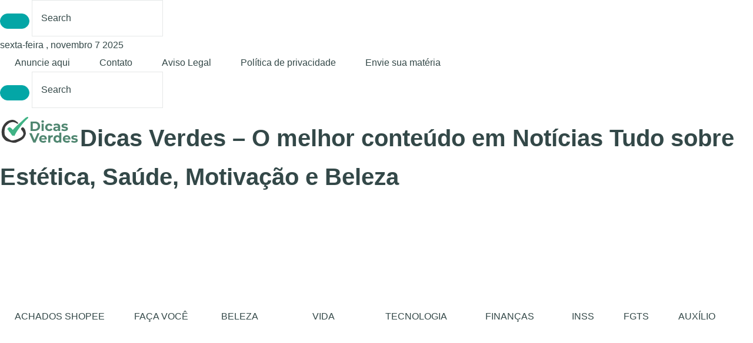

--- FILE ---
content_type: text/html; charset=UTF-8
request_url: https://dicasverdes.com/mulheres-que-fazem-parte-deste-grupo-podem-ter-o-direito-do-auxilio-de-r-12-mil-confira-os-requisitos/
body_size: 45317
content:
<!DOCTYPE html><html lang="pt-BR" prefix="og: https://ogp.me/ns#" prefix="og: http://ogp.me/ns#"><head><script data-no-optimize="1">var litespeed_docref=sessionStorage.getItem("litespeed_docref");litespeed_docref&&(Object.defineProperty(document,"referrer",{get:function(){return litespeed_docref}}),sessionStorage.removeItem("litespeed_docref"));</script> <meta charset="UTF-8" /><link rel="pingback" href="https://dicasverdes.com/xmlrpc.php" /><title>Mulheres Que Fazem Parte DESTE Grupo Podem Ter O Direito Do Auxílio De R$ 1,2 MIL; Confira Os Requisitos</title><meta name="description" content="O Governo Federal conta com alguns auxílios que buscam ajudar as famílias em situação de pobreza ou extrema pobreza, como é o caso do Auxílio Brasil, que"/><meta name="robots" content="follow, index, max-snippet:-1, max-video-preview:-1, max-image-preview:large"/><link rel="canonical" href="https://dicasverdes.com/mulheres-que-fazem-parte-deste-grupo-podem-ter-o-direito-do-auxilio-de-r-12-mil-confira-os-requisitos/" /><meta property="og:locale" content="pt_BR" /><meta property="og:type" content="article" /><meta property="og:title" content="Mulheres Que Fazem Parte DESTE Grupo Podem Ter O Direito Do Auxílio De R$ 1,2 MIL; Confira Os Requisitos" /><meta property="og:description" content="O Governo Federal conta com alguns auxílios que buscam ajudar as famílias em situação de pobreza ou extrema pobreza, como é o caso do Auxílio Brasil, que" /><meta property="og:url" content="https://dicasverdes.com/mulheres-que-fazem-parte-deste-grupo-podem-ter-o-direito-do-auxilio-de-r-12-mil-confira-os-requisitos/" /><meta property="og:site_name" content="Dicas Verdes" /><meta property="article:tag" content="auxílio" /><meta property="article:tag" content="confira" /><meta property="article:tag" content="deste" /><meta property="article:tag" content="direito" /><meta property="article:tag" content="fazem" /><meta property="article:tag" content="grupo" /><meta property="article:tag" content="mil" /><meta property="article:tag" content="mulheres" /><meta property="article:tag" content="parte" /><meta property="article:tag" content="podem" /><meta property="article:tag" content="requisitos" /><meta property="article:tag" content="ter" /><meta property="article:section" content="FINANÇAS" /><meta property="og:image" content="https://dicasverdes.com/wp-content/uploads/2022/10/Mulheres-que-fazem-parte-DESTE-grupo-podem-ter-o-direito.jpg" /><meta property="og:image:secure_url" content="https://dicasverdes.com/wp-content/uploads/2022/10/Mulheres-que-fazem-parte-DESTE-grupo-podem-ter-o-direito.jpg" /><meta property="og:image:width" content="1199" /><meta property="og:image:height" content="675" /><meta property="og:image:alt" content="Mulheres que fazem parte DESTE grupo podem ter o direito do Auxílio de R$ 1,2 MIL; confira os requisitos" /><meta property="og:image:type" content="image/jpeg" /><meta property="article:published_time" content="2022-10-30T01:16:10-03:00" /><meta name="twitter:card" content="summary_large_image" /><meta name="twitter:title" content="Mulheres Que Fazem Parte DESTE Grupo Podem Ter O Direito Do Auxílio De R$ 1,2 MIL; Confira Os Requisitos" /><meta name="twitter:description" content="O Governo Federal conta com alguns auxílios que buscam ajudar as famílias em situação de pobreza ou extrema pobreza, como é o caso do Auxílio Brasil, que" /><meta name="twitter:image" content="https://dicasverdes.com/wp-content/uploads/2022/10/Mulheres-que-fazem-parte-DESTE-grupo-podem-ter-o-direito.jpg" /><meta name="twitter:label1" content="Escrito por" /><meta name="twitter:data1" content="Redação Dicas Verdes" /><meta name="twitter:label2" content="Tempo para leitura" /><meta name="twitter:data2" content="2 minutos" /> <script type="application/ld+json" class="rank-math-schema">{"@context":"https://schema.org","@graph":[{"@type":["EntertainmentBusiness","Organization"],"@id":"https://dicasverdes.com/#organization","name":"Dicas Verdes","url":"https://dicasverdes.com","logo":{"@type":"ImageObject","@id":"https://dicasverdes.com/#logo","url":"https://dicasverdes.com/wp-content/uploads/2022/10/2022_10_17_11_19_11_Manage_FreeLogoDesign.png","contentUrl":"https://dicasverdes.com/wp-content/uploads/2022/10/2022_10_17_11_19_11_Manage_FreeLogoDesign.png","caption":"Dicas Verdes","inLanguage":"pt-BR","width":"195","height":"189"},"openingHours":["Monday,Tuesday,Wednesday,Thursday,Friday,Saturday,Sunday 09:00-17:00"],"image":{"@id":"https://dicasverdes.com/#logo"}},{"@type":"WebSite","@id":"https://dicasverdes.com/#website","url":"https://dicasverdes.com","name":"Dicas Verdes","publisher":{"@id":"https://dicasverdes.com/#organization"},"inLanguage":"pt-BR"},{"@type":"ImageObject","@id":"https://dicasverdes.com/wp-content/uploads/2022/10/Mulheres-que-fazem-parte-DESTE-grupo-podem-ter-o-direito.jpg","url":"https://dicasverdes.com/wp-content/uploads/2022/10/Mulheres-que-fazem-parte-DESTE-grupo-podem-ter-o-direito.jpg","width":"1199","height":"675","caption":"Mulheres que fazem parte DESTE grupo podem ter o direito do Aux\u00edlio de R$ 1,2 MIL; confira os requisitos","inLanguage":"pt-BR"},{"@type":"WebPage","@id":"https://dicasverdes.com/mulheres-que-fazem-parte-deste-grupo-podem-ter-o-direito-do-auxilio-de-r-12-mil-confira-os-requisitos/#webpage","url":"https://dicasverdes.com/mulheres-que-fazem-parte-deste-grupo-podem-ter-o-direito-do-auxilio-de-r-12-mil-confira-os-requisitos/","name":"Mulheres Que Fazem Parte DESTE Grupo Podem Ter O Direito Do Aux\u00edlio De R$ 1,2 MIL; Confira Os Requisitos","datePublished":"2022-10-30T01:16:10-03:00","dateModified":"2022-10-30T01:16:10-03:00","isPartOf":{"@id":"https://dicasverdes.com/#website"},"primaryImageOfPage":{"@id":"https://dicasverdes.com/wp-content/uploads/2022/10/Mulheres-que-fazem-parte-DESTE-grupo-podem-ter-o-direito.jpg"},"inLanguage":"pt-BR"},{"@type":"Person","@id":"https://dicasverdes.com/author/fernandogoulart2021/","name":"Reda\u00e7\u00e3o Dicas Verdes","url":"https://dicasverdes.com/author/fernandogoulart2021/","image":{"@type":"ImageObject","@id":"https://dicasverdes.com/wp-content/litespeed/avatar/a80ecd6a77faf43c66f8e069a5d3b827.jpg?ver=1762098063","url":"https://dicasverdes.com/wp-content/litespeed/avatar/a80ecd6a77faf43c66f8e069a5d3b827.jpg?ver=1762098063","caption":"Reda\u00e7\u00e3o Dicas Verdes","inLanguage":"pt-BR"},"sameAs":["https://dicasverdes.com"],"worksFor":{"@id":"https://dicasverdes.com/#organization"}},{"@type":"BlogPosting","headline":"Mulheres Que Fazem Parte DESTE Grupo Podem Ter O Direito Do Aux\u00edlio De R$ 1,2 MIL; Confira Os Requisitos","datePublished":"2022-10-30T01:16:10-03:00","dateModified":"2022-10-30T01:16:10-03:00","author":{"@id":"https://dicasverdes.com/author/fernandogoulart2021/","name":"Reda\u00e7\u00e3o Dicas Verdes"},"publisher":{"@id":"https://dicasverdes.com/#organization"},"description":"O Governo Federal conta com alguns aux\u00edlios que buscam ajudar as fam\u00edlias em situa\u00e7\u00e3o de pobreza ou extrema pobreza, como \u00e9 o caso do Aux\u00edlio Brasil, que","name":"Mulheres Que Fazem Parte DESTE Grupo Podem Ter O Direito Do Aux\u00edlio De R$ 1,2 MIL; Confira Os Requisitos","@id":"https://dicasverdes.com/mulheres-que-fazem-parte-deste-grupo-podem-ter-o-direito-do-auxilio-de-r-12-mil-confira-os-requisitos/#richSnippet","isPartOf":{"@id":"https://dicasverdes.com/mulheres-que-fazem-parte-deste-grupo-podem-ter-o-direito-do-auxilio-de-r-12-mil-confira-os-requisitos/#webpage"},"image":{"@id":"https://dicasverdes.com/wp-content/uploads/2022/10/Mulheres-que-fazem-parte-DESTE-grupo-podem-ter-o-direito.jpg"},"inLanguage":"pt-BR","mainEntityOfPage":{"@id":"https://dicasverdes.com/mulheres-que-fazem-parte-deste-grupo-podem-ter-o-direito-do-auxilio-de-r-12-mil-confira-os-requisitos/#webpage"}}]}</script> <link rel="amphtml" href="https://dicasverdes.com/mulheres-que-fazem-parte-deste-grupo-podem-ter-o-direito-do-auxilio-de-r-12-mil-confira-os-requisitos/amp/" /><meta name="generator" content="AMP for WP 1.1.6.1"/><link rel='dns-prefetch' href='//www.googletagmanager.com' /><link rel='dns-prefetch' href='//pagead2.googlesyndication.com' /><link rel="alternate" type="application/rss+xml" title="Feed para Dicas Verdes - O melhor conteúdo em Notícias &raquo;" href="https://dicasverdes.com/feed/" /><link rel="alternate" type="application/rss+xml" title="Feed de comentários para Dicas Verdes - O melhor conteúdo em Notícias &raquo;" href="https://dicasverdes.com/comments/feed/" /><link rel="alternate" type="application/rss+xml" title="Feed de comentários para Dicas Verdes - O melhor conteúdo em Notícias &raquo; Mulheres que fazem parte DESTE grupo podem ter o direito do Auxílio de R$ 1,2 MIL; confira os requisitos" href="https://dicasverdes.com/mulheres-que-fazem-parte-deste-grupo-podem-ter-o-direito-do-auxilio-de-r-12-mil-confira-os-requisitos/feed/" /><style id="litespeed-ucss">[data-header*=type-1] .site-header [data-id=logo] .site-title{--fontFamily:'Yeseva One',Sans-Serif;--fontWeight:400;--textTransform:capitalize;--textDecoration:none;--fontSize:44px;--lineHeight:1.5;--letterSpacing:0em;--linkInitialColor:var(--paletteColor3);--linkHoverColor:var(--paletteColor4)}[data-header*=type-1] .site-header [data-id=logo] .site-description{--fontWeight:500;--textTransform:uppercase;--fontSize:12px;--lineHeight:1.333;--letterSpacing:.52em;--color:var(--paletteColor4)}[data-header*=type-1] .site-header [data-id=logo]{--margin:0!important}[data-header*=type-1] .site-header [data-id=menu]{--menu-items-spacing:48px;--menu-indicator-active-color:var(--paletteColor3);--activeIndicatorbackgroundColor:var(--paletteColor7);--margin:0 20px!important}[data-header*=type-1] .site-header [data-id=menu]>ul>li>a{--menu-item-height:100%;--fontWeight:500;--textTransform:normal;--fontSize:16px;--lineHeight:3.7;--linkInitialColor:var(--paletteColor1);--linkHoverColor:var(--paletteColor3);--colorHoverType3:var(--paletteColor5)}[data-header*=type-1] .site-header [data-id=menu] .sub-menu{--dropdown-top-offset:0px;--dropdown-width:250px;--dropdown-items-spacing:15px;--fontWeight:400;--fontSize:16px;--linkInitialColor:var(--paletteColor1);--linkHoverColor:var(--paletteColor3);--dropdown-divider:1px dashed var(--paletteColor6);--background-color:var(--paletteColor5);--background-hover-color:var(--paletteColor7);--box-shadow:0px 10px 20px rgba(41,51,61,.1);--border-radius:0px 0px 2px 2px}[data-header*=type-1] .site-header [data-row=middle]{--height:130px;--borderTop:none;--borderBottom:none;--box-shadow:none}[data-header*=type-1] .site-header [data-row=middle]>div{--borderTop:none;--borderBottom:none}[data-header*=type-1] [data-id=mobile-menu]{--fontWeight:500;--fontSize:30px;--linkInitialColor:var(--paletteColor1);--linkHoverColor:var(--paletteColor3);--mobile_menu_child_size:14px;--padding:5px 0}[data-header*=type-1] #offcanvas>section,[data-header*=type-1] .site-header [data-row=middle],body{--background-image:none;--background-color:var(--paletteColor5)}[data-header*=type-1] #offcanvas{--background-image:none;--background-color:rgba(255,255,255,0);--side-panel-width:500px;--horizontal-alignment:flex-start}[data-header*=type-1] [data-behaviour*=side]{--box-shadow:0px 0px 70px rgba(0,0,0,.35)}[data-header*=type-1] #offcanvas .close-button{--closeButtonColor:var(--paletteColor3);--closeButtonHoverColor:var(--paletteColor2);--closeButtonBackground:0 0}[data-header*=type-1] [data-id=search]{--icon-size:17px;--icon-color:var(--paletteColor1);--icon-hover-color:var(--paletteColor3);--margin:0px!important}[data-header*=type-1] .search-toggle-form .search-field{--searchHeaderFontColor:var(--paletteColor1)}[data-header*=type-1] .search-toggle-form .btn-form-close{--closeIconColor:var(--paletteColor5);--closeIconHoverColor:var(--paletteColor4);--closeButtonBackground:#f5585000;--closeButtonHoverBackground:#f5585000}[data-header*=type-1] .search-toggle-form{--background-image:none;--background-color:var(--paletteColor4)}[data-header*=type-1] [data-id=socials].cb__header-socials{--icon-size:16px;--spacing:16px}[data-header*=type-1] [data-id=socials].cb__header-socials [data-color=custom]{--icon-color:rgba(1,13,0,.7);--icon-hover-color:var(--paletteColor3);--background-color:var(--paletteColor7);--background-hover-color:var(--paletteColor6)}[data-header*=type-1] [data-id=socials].cb__header-socials .cb__label{--visibility:none}[data-footer*=type-1] footer.cb__footer [data-row=bottom]>div{--container-spacing:25px;--items-gap:60px;--border-top:none;--grid-template-colummns:initial}[data-footer*=type-1] footer.cb__footer [data-row=bottom]{--border-top:1px solid rgba(255,255,255,.08);--background-image:none;--background-color:#010d00}[data-footer*=type-1] [data-id=copyright]{--fontWeight:400;--fontSize:14px;--lineHeight:1.75;--color:rgba(255,255,255,.8);--linkInitialColor:var(--paletteColor5);--linkHoverColor:var(--paletteColor3)}[data-footer*=type-1] [data-column=copyright]{--horizontal-alignment:left;--vertical-alignment:flex-start}[data-footer*=type-1] footer.cb__footer [data-id=menu]{--menu-items-spacing:48px;--margin:0 0 40px!important}[data-footer*=type-1] footer.cb__footer [data-column=menu]{--horizontal-alignment:center;--vertical-alignment:center}[data-footer*=type-1] footer.cb__footer [data-id=menu] ul{--fontWeight:400;--textTransform:normal;--fontSize:16px;--lineHeight:1.3;--letterSpacing:.3px}[data-footer*=type-1] footer.cb__footer [data-id=menu]>ul>li>a{--linkInitialColor:var(--paletteColor5);--linkHoverColor:var(--paletteColor3)}[data-footer*=type-1] footer.cb__footer [data-row=middle]>div{--container-spacing:0px;--items-gap:60px;--vertical-alignment:flex-start;--grid-template-colummns:initial}[data-footer*=type-1] footer.cb__footer [data-row=middle]{--background-image:none;--background-color:#010d00}[data-footer*=type-1] [data-id=socials].cb__footer-socials{--icon-size:16px;--spacing:32px;--margin:0 0 30px!important}[data-footer*=type-1] [data-id=socials].cb__footer-socials [data-color=custom]{--icon-color:var(--paletteColor5);--icon-hover-color:var(--paletteColor3);--background-color:var(--paletteColor7);--background-hover-color:var(--paletteColor6)}[data-footer*=type-1] [data-id=socials].cb__footer-socials .cb__label{--visibility:none}:root{--fontFamily:'Poppins',Sans-Serif;--fontWeight:400;--fontSize:16px;--lineHeight:1.875;--letterSpacing:0;--btnFontWeight:400;--btnFontSize:18px;--btnLineHeight:1.2;--blogHeadingFontSize:24px;--formBorderInitialColor:#e0e5eb;--formBorderFocusColor:var(--paletteColor1);--formBorderSize:1px;--radioCheckboxInitialColor:#d5d8de;--radioCheckboxAccentColor:var(--paletteColor1);--primaryColor:var(--paletteColor1);--baseColor:var(--paletteColor7);--genheadingColor:var(--paletteColor2);--genLinkColor:var(--paletteColor4);--genLinkHoverColor:var(--paletteColor3);--textSelectionColor:var(--paletteColor5);--textSelectionHoverColor:var(--paletteColor3);--genborderColor:var(--paletteColor6);--btnTextColor:var(--paletteColor5);--btnTextHoverColor:var(--paletteColor3);--btnBgColor:var(--paletteColor3);--btnBgHoverColor:var(--paletteColor5);--btnBorderColor:var(--paletteColor3);--btnBorderHoverColor:var(--paletteColor3);--paletteColor1:rgba(0,26,26,.8);--paletteColor2:rgba(0,26,26,.9);--paletteColor3:#03a6a6;--paletteColor4:#001a1a;--paletteColor5:#fff;--paletteColor6:#e5e8e8;--paletteColor7:#f4fcfc;--paletteColor8:#fefefe;--color:var(--paletteColor2);--linkInitialColor:var(--paletteColor1);--linkHoverColor:var(--paletteColor2);--selectionTextColor:var(--paletteColor5);--selectionBackgroundColor:var(--paletteColor1);--border-color:rgba(224,229,235,.9);--headingColor:var(--paletteColor4);--contentSpacing:1.5em;--bottonRoundness:16px;--buttonPadding:12px 24px;--buttonMinHeight:45px;--buttonBorderRadius:3px;--buttonTextInitialColor:var(--paletteColor5);--buttonTextHoverColor:var(--paletteColor5);--buttonInitialColor:var(--paletteColor3);--buttonHoverColor:var(--paletteColor2);--container-max-width:1290px;--content-vertical-spacing:60px;--narrow-container-max-width:750px;--wide-offset:130px;--sidebarWidth:27%;--sidebarWidthNoUnit:27;--sidebarGap:4%;--sidebarOffset:50px;--contentSidebarWidth:28%;--sidebarWidgetSpacing:50px;--widgetsContentAreaSpacing:10px;--breadcrumbsColor:rgba(41,41,41,.3);--breadcrumbsCurrentColor:var(--paletteColor1);--breadcrumbsSeparatorColor:rgba(41,41,41,.3);--linkHighlightColor:var(--paletteColor3);--linkHighlightHoverColor:var(--paletteColor5);--linkHighlightBackgroundColor:var(--paletteColor6);--linkHighlightBackgroundHoverColor:var(--paletteColor3);--authorFontColor:var(--paletteColor2);--searchFontColor:var(--paletteColor2);--archiveFontColor:var(--paletteColor2);--blogFontColor:var(--paletteColor2);--titleColor:var(--paletteColor1);--captionOverlayColor:var(--paletteColor1);--captionColor:var(--paletteColor8);--containerWidth:1200px;--containerContentMaxWidth:768px;--containerVerticalMargin:80px}h1{--fontSize:48px;--lineHeight:1.25;--letterSpacing:0em}h1,h2,h3{--fontFamily:'Roboto Slab',Sans-Serif;--fontWeight:500}h2{--fontSize:40px;--lineHeight:1.667}h3{--fontSize:32px;--lineHeight:1.333;--letterSpacing:0em}.rishi-breadcrumb-main-wrap .rishi-breadcrumbs{--fontFamily:-apple-system,BlinkMacSystemFont,'Segoe UI',Roboto,Helvetica,Arial,sans-serif,'Apple Color Emoji','Segoe UI Emoji','Segoe UI Symbol';--fontWeight:500;--fontSize:14px}form textarea{--formInputHeight:170px}#secondary{--widgetsHeadingColor:var(--sidebarWidgetsTitleColor);--widgetsFontSize:24px}.widget-area>*{--widgetsLinkColor:var(--primaryColor)}.widget-area{--widgetsLinkHoverColor:var(--paletteColor3);--sidebarBackgroundColor:var(--paletteColor5);--border:none;--border:1px solid var(--paletteColor6);--sidebar-widgets-spacing:60px;--sidebarInnerSpacing:35px;--box-shadow:0px 12px 18px -6px rgba(34,56,101,.04)}.widget>:not(.widget-title){--headingColor:var(--paletteColor2)}.rishi-breadcrumb-main-wrap{--alignment:left;--padding:0px 0px 10px}.cb__share-box{--icon-size:19px;--iconSpacing:0px 10px 10px 0px;--alignment:left;--fontWeight:500;--fontSize:14px;--lineHeight:1.2}.cb__share-box[data-sticky=yes]{--topOffset:170px;--sideOffset:15px}.to_top{--topButtonIconColorDefault:var(--paletteColor3);--topButtonIconColorHover:var(--paletteColor5);--topButtonShapeBackgroundDefault:rgba(41,41,41,0);--topButtonShapeBackgroundHover:var(--paletteColor3);--topButtonBorderDefaultColor:var(--paletteColor3);--topButtonBorderHoverColor:var(--paletteColor3);--topButtonSize:14px;--topButtonOffset:25px;--sideButtonOffset:25px;--top-button-border:1px;--top-button-border-radius:1px;--top_button_padding:10px}.cookie-notification{--fontFamily:-apple-system,BlinkMacSystemFont,'Segoe UI',Roboto,Helvetica,Arial,sans-serif,'Apple Color Emoji','Segoe UI Emoji','Segoe UI Symbol';--fontWeight:400;--fontSize:16px;--lineHeight:1.5;--color:var(--paletteColor1);--iconColor:var(--paletteColor3);--buttonInitialColor:var(--paletteColor5);--buttonHoverColor:var(--paletteColor3);--buttonTextInitialColor:var(--paletteColor3);--buttonTextHoverColor:var(--paletteColor5);--buttonSecondaryInitialColor:var(--paletteColor3);--buttonSecondaryHoverColor:var(--paletteColor5);--buttonSecondaryTextInitialColor:var(--paletteColor5);--buttonSecondaryTextHoverColor:var(--paletteColor3);--backgroundColor:var(--paletteColor5);--borderColor:var(--paletteColor3);--colorLink:var(--paletteColor1);--colorLinkHover:var(--paletteColor3);--maxWidthTypeThree:850px}@media (max-width:999.98px){[data-header*=type-1] .site-header [data-id=logo] .site-title{--fontSize:32px;--lineHeight:1.2}[data-header*=type-1] .site-header [data-id=logo] .site-description{--letterSpacing:.3em}[data-header*=type-1] .site-header [data-row=middle]{--height:70px}[data-header*=type-1] [data-id=mobile-menu]{--fontSize:16px}[data-header*=type-1] [data-behaviour*=side]{--box-shadow:0px 0px 70px var(--paletteColor8)}[data-header*=type-1] #offcanvas{--side-panel-width:65vw}[data-footer*=type-1] footer.cb__footer [data-row=bottom]>div,[data-footer*=type-1] footer.cb__footer [data-row=middle]>div{--items-gap:40px;--grid-template-colummns:initial}h1{--fontSize:40px;--lineHeight:1.3}h2{--fontSize:32px}h3{--fontSize:28px}#secondary{--widgetsFontSize:18px}:root{--widgetsContentAreaSpacing:0px;--containerWidth:1024px;--containerContentMaxWidth:500px;--containerVerticalMargin:50px}.widget-area{--sidebar-widgets-spacing:40px}}@media (max-width:689.98px){[data-header*=type-1] .site-header [data-id=logo] .site-title{--fontSize:28px;--lineHeight:1.1}[data-header*=type-1] .site-header [data-id=logo] .site-description{--fontSize:11px}[data-header*=type-1] #offcanvas{--side-panel-width:90vw}[data-footer*=type-1] footer.cb__footer [data-row=bottom]>div{--container-spacing:15px;--grid-template-colummns:initial}[data-footer*=type-1] footer.cb__footer [data-id=menu]{--menu-items-spacing:25px}[data-footer*=type-1] footer.cb__footer [data-row=middle]>div{--grid-template-colummns:initial}h1{--fontSize:32px}h2{--fontSize:28px}h3{--fontSize:26px}:root{--content-vertical-spacing:50px;--sidebarWidgetSpacing:30px;--containerWidth:767px;--containerContentMaxWidth:400px;--containerVerticalMargin:20px}.to_top{--topButtonOffset:10px;--sideButtonOffset:10px}}ul{box-sizing:border-box;list-style-type:disc;padding-left:0}.wp-block-search__button{margin-left:.625em;word-break:normal}:where(.wp-block-search__button){border:1px solid #ccc;padding:.375em .625em}.wp-block-search__inside-wrapper{display:flex;flex:auto;flex-wrap:nowrap;max-width:100%}.wp-block-search__label{width:100%}.wp-block-search__input{padding:8px;flex-grow:1;margin-left:0;margin-right:0;min-width:3em;border:1px solid #949494;text-decoration:unset!important}.wp-element-button{cursor:pointer}:root{--wp--preset--font-size--normal:16px;--wp--preset--font-size--huge:42px}html :where(img[class*=wp-image-]){height:auto;max-width:100%}figure{margin:1em 0}body{--wp--preset--color--black:#000;--wp--preset--color--cyan-bluish-gray:#abb8c3;--wp--preset--color--white:#fff;--wp--preset--color--pale-pink:#f78da7;--wp--preset--color--vivid-red:#cf2e2e;--wp--preset--color--luminous-vivid-orange:#ff6900;--wp--preset--color--luminous-vivid-amber:#fcb900;--wp--preset--color--light-green-cyan:#7bdcb5;--wp--preset--color--vivid-green-cyan:#00d084;--wp--preset--color--pale-cyan-blue:#8ed1fc;--wp--preset--color--vivid-cyan-blue:#0693e3;--wp--preset--color--vivid-purple:#9b51e0;--wp--preset--color--palette-color-1:var(--paletteColor1,rgba(0,26,26,.8));--wp--preset--color--palette-color-2:var(--paletteColor2,rgba(0,26,26,.9));--wp--preset--color--palette-color-3:var(--paletteColor3,#03a6a6);--wp--preset--color--palette-color-4:var(--paletteColor4,#001a1a);--wp--preset--color--palette-color-5:var(--paletteColor5,#fff);--wp--preset--color--palette-color-6:var(--paletteColor6,#e5e8e8);--wp--preset--color--palette-color-7:var(--paletteColor7,#f4fcfc);--wp--preset--color--palette-color-8:var(--paletteColor8,#fefefe);--wp--preset--gradient--vivid-cyan-blue-to-vivid-purple:linear-gradient(135deg,rgba(6,147,227,1) 0%,#9b51e0 100%);--wp--preset--gradient--light-green-cyan-to-vivid-green-cyan:linear-gradient(135deg,#7adcb4 0%,#00d082 100%);--wp--preset--gradient--luminous-vivid-amber-to-luminous-vivid-orange:linear-gradient(135deg,rgba(252,185,0,1) 0%,rgba(255,105,0,1) 100%);--wp--preset--gradient--luminous-vivid-orange-to-vivid-red:linear-gradient(135deg,rgba(255,105,0,1) 0%,#cf2e2e 100%);--wp--preset--gradient--very-light-gray-to-cyan-bluish-gray:linear-gradient(135deg,#eee 0%,#a9b8c3 100%);--wp--preset--gradient--cool-to-warm-spectrum:linear-gradient(135deg,#4aeadc 0%,#9778d1 20%,#cf2aba 40%,#ee2c82 60%,#fb6962 80%,#fef84c 100%);--wp--preset--gradient--blush-light-purple:linear-gradient(135deg,#ffceec 0%,#9896f0 100%);--wp--preset--gradient--blush-bordeaux:linear-gradient(135deg,#fecda5 0%,#fe2d2d 50%,#6b003e 100%);--wp--preset--gradient--luminous-dusk:linear-gradient(135deg,#ffcb70 0%,#c751c0 50%,#4158d0 100%);--wp--preset--gradient--pale-ocean:linear-gradient(135deg,#fff5cb 0%,#b6e3d4 50%,#33a7b5 100%);--wp--preset--gradient--electric-grass:linear-gradient(135deg,#caf880 0%,#71ce7e 100%);--wp--preset--gradient--midnight:linear-gradient(135deg,#020381 0%,#2874fc 100%);--wp--preset--gradient--juicy-peach:linear-gradient(to right,#ffecd2 0%,#fcb69f 100%);--wp--preset--gradient--young-passion:linear-gradient(to right,#ff8177 0%,#ff867a 0%,#ff8c7f 21%,#f99185 52%,#cf556c 78%,#b12a5b 100%);--wp--preset--gradient--true-sunset:linear-gradient(to right,#fa709a 0%,#fee140 100%);--wp--preset--gradient--morpheus-den:linear-gradient(to top,#30cfd0 0%,#330867 100%);--wp--preset--gradient--plum-plate:linear-gradient(135deg,#667eea 0%,#764ba2 100%);--wp--preset--gradient--aqua-splash:linear-gradient(15deg,#13547a 0%,#80d0c7 100%);--wp--preset--gradient--love-kiss:linear-gradient(to top,#ff0844 0%,#ffb199 100%);--wp--preset--gradient--new-retrowave:linear-gradient(to top,#3b41c5 0%,#a981bb 49%,#ffc8a9 100%);--wp--preset--gradient--plum-bath:linear-gradient(to top,#cc208e 0%,#6713d2 100%);--wp--preset--gradient--high-flight:linear-gradient(to right,#0acffe 0%,#495aff 100%);--wp--preset--gradient--teen-party:linear-gradient(-225deg,#ff057c 0%,#8d0b93 50%,#321575 100%);--wp--preset--gradient--fabled-sunset:linear-gradient(-225deg,#231557 0%,#44107a 29%,#ff1361 67%,#fff800 100%);--wp--preset--gradient--arielle-smile:radial-gradient(circle 248px at center,#16d9e3 0%,#30c7ec 47%,#46aef7 100%);--wp--preset--gradient--itmeo-branding:linear-gradient(180deg,#2af598 0%,#009efd 100%);--wp--preset--gradient--deep-blue:linear-gradient(to right,#6a11cb 0%,#2575fc 100%);--wp--preset--gradient--strong-bliss:linear-gradient(to right,#f78ca0 0%,#f9748f 19%,#fd868c 60%,#fe9a8b 100%);--wp--preset--gradient--sweet-period:linear-gradient(to top,#3f51b1 0%,#5a55ae 13%,#7b5fac 25%,#8f6aae 38%,#a86aa4 50%,#cc6b8e 62%,#f18271 75%,#f3a469 87%,#f7c978 100%);--wp--preset--gradient--purple-division:linear-gradient(to top,#7028e4 0%,#e5b2ca 100%);--wp--preset--gradient--cold-evening:linear-gradient(to top,#0c3483 0%,#a2b6df 100%,#6b8cce 100%,#a2b6df 100%);--wp--preset--gradient--mountain-rock:linear-gradient(to right,#868f96 0%,#596164 100%);--wp--preset--gradient--desert-hump:linear-gradient(to top,#c79081 0%,#dfa579 100%);--wp--preset--gradient--ethernal-constance:linear-gradient(to top,#09203f 0%,#537895 100%);--wp--preset--gradient--happy-memories:linear-gradient(-60deg,#ff5858 0%,#f09819 100%);--wp--preset--gradient--grown-early:linear-gradient(to top,#0ba360 0%,#3cba92 100%);--wp--preset--gradient--morning-salad:linear-gradient(-225deg,#b7f8db 0%,#50a7c2 100%);--wp--preset--gradient--night-call:linear-gradient(-225deg,#ac32e4 0%,#7918f2 48%,#4801ff 100%);--wp--preset--gradient--mind-crawl:linear-gradient(-225deg,#473b7b 0%,#3584a7 51%,#30d2be 100%);--wp--preset--gradient--angel-care:linear-gradient(-225deg,#ffe29f 0%,#ffa99f 48%,#ff719a 100%);--wp--preset--gradient--juicy-cake:linear-gradient(to top,#e14fad 0%,#f9d423 100%);--wp--preset--gradient--rich-metal:linear-gradient(to right,#d7d2cc 0%,#304352 100%);--wp--preset--gradient--mole-hall:linear-gradient(-20deg,#616161 0%,#9bc5c3 100%);--wp--preset--gradient--cloudy-knoxville:linear-gradient(120deg,#fdfbfb 0%,#ebedee 100%);--wp--preset--gradient--soft-grass:linear-gradient(to top,#c1dfc4 0%,#deecdd 100%);--wp--preset--gradient--saint-petersburg:linear-gradient(135deg,#f5f7fa 0%,#c3cfe2 100%);--wp--preset--gradient--everlasting-sky:linear-gradient(135deg,#fdfcfb 0%,#e2d1c3 100%);--wp--preset--gradient--kind-steel:linear-gradient(-20deg,#e9defa 0%,#fbfcdb 100%);--wp--preset--gradient--over-sun:linear-gradient(60deg,#abecd6 0%,#fbed96 100%);--wp--preset--gradient--premium-white:linear-gradient(to top,#d5d4d0 0%,#d5d4d0 1%,#eeeeec 31%,#efeeec 75%,#e9e9e7 100%);--wp--preset--gradient--clean-mirror:linear-gradient(45deg,#93a5cf 0%,#e4efe9 100%);--wp--preset--gradient--wild-apple:linear-gradient(to top,#d299c2 0%,#fef9d7 100%);--wp--preset--gradient--snow-again:linear-gradient(to top,#e6e9f0 0%,#eef1f5 100%);--wp--preset--gradient--confident-cloud:linear-gradient(to top,#dad4ec 0%,#dad4ec 1%,#f3e7e9 100%);--wp--preset--gradient--glass-water:linear-gradient(to top,#dfe9f3 0%,#fff 100%);--wp--preset--gradient--perfect-white:linear-gradient(-225deg,#e3fdf5 0%,#ffe6fa 100%);--wp--preset--duotone--dark-grayscale:url('#wp-duotone-dark-grayscale');--wp--preset--duotone--grayscale:url('#wp-duotone-grayscale');--wp--preset--duotone--purple-yellow:url('#wp-duotone-purple-yellow');--wp--preset--duotone--blue-red:url('#wp-duotone-blue-red');--wp--preset--duotone--midnight:url('#wp-duotone-midnight');--wp--preset--duotone--magenta-yellow:url('#wp-duotone-magenta-yellow');--wp--preset--duotone--purple-green:url('#wp-duotone-purple-green');--wp--preset--duotone--blue-orange:url('#wp-duotone-blue-orange');--wp--preset--font-size--small:13px;--wp--preset--font-size--medium:20px;--wp--preset--font-size--large:36px;--wp--preset--font-size--x-large:42px;--wp--preset--spacing--20:.44rem;--wp--preset--spacing--30:.67rem;--wp--preset--spacing--40:1rem;--wp--preset--spacing--50:1.5rem;--wp--preset--spacing--60:2.25rem;--wp--preset--spacing--70:3.38rem;--wp--preset--spacing--80:5.06rem;margin:0}body .is-layout-constrained>:where(:not(.alignleft):not(.alignright):not(.alignfull)){max-width:var(--wp--style--global--content-size);margin-left:auto!important;margin-right:auto!important}.cookie-notification{bottom:0;color:var(--color);left:0;opacity:0;position:fixed;transition:all .2s ease-in-out;visibility:hidden;z-index:999999}.cookie-notification .rt-container:before{background:var(--iconColor);background-position:50%;background-repeat:no-repeat;background-size:18px;content:"";display:block;height:18px;margin-bottom:15px;-webkit-mask-image:url("data:image/svg+xml;charset=utf-8,%3Csvg xmlns=%27http://www.w3.org/2000/svg%27 width=%2718.29%27 height=%2717.56%27%3E%3Cg data-name=%27Group 5847%27%3E%3Cg data-name=%27Group 5846%27 opacity=%27.8%27%3E%3Cpath data-name=%27Path 26496%27 d=%27M17.889 8.363a3.656 3.656 0 0 1-3.029-2.458.458.458 0 0 0-.511-.306 3.524 3.524 0 0 1-.611.063 3.638 3.638 0 0 1-3.622-3.3.455.455 0 0 0-.169-.312.437.437 0 0 0-.341-.1l-.137.018a2.333 2.333 0 0 1-.308.029A3.631 3.631 0 0 1 6.037.218.456.456 0 0 0 5.46.037a9.149 9.149 0 1 0 12.832 8.8.458.458 0 0 0-.403-.474Zm-13.766 3.7a1.373 1.373 0 1 1 1.373-1.373 1.373 1.373 0 0 1-1.373 1.373Zm.915-4.576a1.373 1.373 0 1 1 1.373-1.373 1.373 1.373 0 0 1-1.373 1.373Zm3.661 7.322a1.373 1.373 0 1 1 1.373-1.373 1.373 1.373 0 0 1-1.373 1.373Zm0-4.576a1.373 1.373 0 1 1 1.374-1.37A1.373 1.373 0 0 1 8.7 10.236Zm4.577 1.83a1.373 1.373 0 1 1 1.373-1.373 1.373 1.373 0 0 1-1.373 1.373Z%27/%3E%3C/g%3E%3C/g%3E%3C/svg%3E");mask-image:url("data:image/svg+xml;charset=utf-8,%3Csvg xmlns=%27http://www.w3.org/2000/svg%27 width=%2718.29%27 height=%2717.56%27%3E%3Cg data-name=%27Group 5847%27%3E%3Cg data-name=%27Group 5846%27 opacity=%27.8%27%3E%3Cpath data-name=%27Path 26496%27 d=%27M17.889 8.363a3.656 3.656 0 0 1-3.029-2.458.458.458 0 0 0-.511-.306 3.524 3.524 0 0 1-.611.063 3.638 3.638 0 0 1-3.622-3.3.455.455 0 0 0-.169-.312.437.437 0 0 0-.341-.1l-.137.018a2.333 2.333 0 0 1-.308.029A3.631 3.631 0 0 1 6.037.218.456.456 0 0 0 5.46.037a9.149 9.149 0 1 0 12.832 8.8.458.458 0 0 0-.403-.474Zm-13.766 3.7a1.373 1.373 0 1 1 1.373-1.373 1.373 1.373 0 0 1-1.373 1.373Zm.915-4.576a1.373 1.373 0 1 1 1.373-1.373 1.373 1.373 0 0 1-1.373 1.373Zm3.661 7.322a1.373 1.373 0 1 1 1.373-1.373 1.373 1.373 0 0 1-1.373 1.373Zm0-4.576a1.373 1.373 0 1 1 1.374-1.37A1.373 1.373 0 0 1 8.7 10.236Zm4.577 1.83a1.373 1.373 0 1 1 1.373-1.373 1.373 1.373 0 0 1-1.373 1.373Z%27/%3E%3C/g%3E%3C/g%3E%3C/svg%3E");-webkit-mask-repeat:no-repeat;mask-repeat:no-repeat;transition:transform .25s ease;width:18px}.cookie-notification .rt-container .rc-cookies-content{font-family:var(--fontFamily);font-size:var(--fontSize);font-weight:var(--fontWeight);letter-spacing:var(--letterSpacing);line-height:var(--lineHeight);-webkit-text-decoration:var(--textDecoration);text-decoration:var(--textDecoration);text-transform:var(--textTransform)}.cookie-notification .rt-container .rc-cookies-content p,ul li{margin-bottom:0}.cookie-notification .rt-container .rt-close{align-items:center;cursor:pointer;display:flex;font-size:.778em;letter-spacing:.3px;line-height:1;min-height:auto;padding:12px 20px;position:relative;text-transform:capitalize;transition:all .2s ease-in-out}.cookie-notification .rt-container .rt-close.close{align-items:center;background:#fff;border:1px solid var(--iconColor);border-radius:100px;border-radius:var(--bottonRoundness);color:var(--iconColor);display:flex;font-size:15px;height:23px;justify-content:center;padding:0;position:absolute;right:35px;top:35px;width:23px}.cookie-notification .rt-container .rt-close.close:hover{background:var(--iconColor);color:#fff}.cookie-notification .rt-container .rt-button.rt-close{background:var(--buttonInitialColor);border:1px solid var(--borderColor);color:var(--buttonTextInitialColor)}.cookie-notification .rt-container .rt-button.rt-close:hover{background:var(--buttonHoverColor);color:var(--buttonTextHoverColor)}.cookie-notification .rt-container .rt-button.rt-accept{background:var(--buttonSecondaryInitialColor);border:1px solid var(--borderColor);border-radius:var(--bottonRoundness);color:var(--buttonSecondaryTextInitialColor);font-size:.778em;letter-spacing:.3px;line-height:1;margin-left:10px;min-height:auto;padding:12px 20px}.cookie-notification .rt-container .rt-button.rt-accept:hover{background:var(--buttonSecondaryHoverColor);color:var(--buttonSecondaryTextHoverColor)}.cookie-notification[data-type=type-3]{background:var(--backgroundColor);left:50%;max-width:var(--maxWidthTypeThree);padding:20px;right:unset;transform:translateX(-50%);width:100%}@media (max-width:1023px){.cookie-notification[data-type=type-3]{padding:20px}}.cookie-notification[data-type=type-3] .rt-container{align-items:center;display:flex;justify-content:center;position:relative}@media (max-width:767px){.cookie-notification[data-type=type-3] .rt-container{flex-wrap:wrap}}.cookie-notification[data-type=type-3] .rt-container .rc-cookies-content{flex:1}@media (max-width:767px){.cookie-notification[data-type=type-3] .rt-container .rc-cookies-content{flex:unset;padding:10px 0 20px;text-align:center;width:100%}}.cookie-notification[data-type=type-3] .rt-container .rt-button.rt-close{margin-left:50px}@media (max-width:1023px){.cookie-notification[data-type=type-3] .rt-container .rt-button.rt-close{margin-left:20px}}@media (max-width:767px){.cookie-notification[data-type=type-3] .rt-container .rt-button.rt-close{margin-left:0}}.cookie-notification[data-type=type-3] .rt-container:before{margin-bottom:0;margin-right:10px;width:25px}@media (max-width:767px){.cookie-notification[data-type=type-3] .rt-container:before{margin-right:0;width:18px}}.cookie-notification[data-type=type-3] .rt-container .rt-close.close{right:0;top:-35px}.cb__share-box .cb__label,.rishi_sidebar_widget_popular_post ul.layout-type-1 li .widget-entry-header .cat-links,.rishi_sidebar_widget_recent_post ul.layout-type-1 li .widget-entry-header .cat-links{display:none}.cb__share-box>div{align-items:center;display:flex;flex-wrap:wrap;overflow:hidden}.cb__share-box a .cb__icon-container{background:var(--background-color);margin:var(--iconSpacing)}.cb__share-box a:hover .cb__icon-container{background:var(--background-hover-color)}.cb__share-box a:hover .cb__icon-container svg{fill:var(--icon-hover-color)}.cb__share-box[data-shape=square] .cb__icon-container{border-radius:3px;padding:15px}.cb__share-box[data-color=brand] a .cb__icon-container{background-color:var(--official-color)}.cb__share-box[data-color=brand] a .cb__icon-container svg{fill:#fff}.cb__share-box[data-color=brand] a .cb__icon-container:hover{opacity:.8}.cb__share-box[data-color=brand]>:hover,.mobile-menu[data-type=type-1] ul li a:hover .child-indicator:before{opacity:1}.cb__share-box[data-sticky=yes]{height:100%;left:0;position:absolute;top:0;width:70px;z-index:2}@media (max-width:689.98px){.cb__share-box[data-sticky=yes]{background:#fff;bottom:0;box-shadow:-4px -4px 10px rgba(0,0,0,.17);height:unset;left:0!important;margin:auto;padding:0;position:fixed;top:unset!important;width:100%;z-index:8888}}.cb__share-box[data-sticky=yes][data-float=left]{left:var(--sideOffset,15px)}@media only screen and (min-width:1440px){.cb__share-box[data-sticky=yes][data-float=left]{left:-150px;top:0}}.cb__share-box[data-sticky=yes]>div{display:block;margin:0 auto;position:sticky;top:var(--topOffset,180px);width:-moz-fit-content;width:fit-content;align-items:center;display:flex;flex-direction:column}@media (max-width:689.98px){.cb__share-box[data-sticky=yes]>div{grid-gap:10px;align-items:center;align-self:center;display:flex;flex-direction:row;flex-wrap:wrap;justify-content:center;margin:0 auto;max-width:500px;padding:10px 15px;position:unset}}@media (max-width:689.89px){.cb__share-box[data-sticky=yes] .cb__icon-container{margin-bottom:0!important}}.post-inner-wrap{position:relative}@media only screen and (max-width:1440px) and (min-width:689.98px){.post-inner-wrap.float-left{padding-left:100px}}@media (max-width:1440px){.post-inner-wrap.float-left .cb__share-box{left:var(--sideOffset,0)}}.rishi_sidebar_widget_popular_post,.rishi_sidebar_widget_recent_post{width:100%}.rishi_sidebar_widget_popular_post ul,.rishi_sidebar_widget_recent_post ul{list-style:none;margin:0;padding:0}.rishi_sidebar_widget_popular_post ul li,.rishi_sidebar_widget_recent_post ul li{margin:0 0 20px;overflow:hidden}.rishi_sidebar_widget_popular_post ul li .post-thumbnail,.rishi_sidebar_widget_recent_post ul li .post-thumbnail{display:inline-block}.rishi_sidebar_widget_popular_post ul li .post-thumbnail img,.rishi_sidebar_widget_recent_post ul li .post-thumbnail img{height:100%;-o-object-fit:cover;object-fit:cover;vertical-align:top;width:100%}.rishi_sidebar_widget_popular_post ul li .widget-entry-header .cat-links,.rishi_sidebar_widget_recent_post ul li .widget-entry-header .cat-links{display:block;font-size:.777em;font-weight:500;line-height:1.5;margin-bottom:6px}.rishi_sidebar_widget_popular_post ul li .widget-entry-header .cat-links a,.rishi_sidebar_widget_recent_post ul li .widget-entry-header .cat-links a{color:var(--paletteColor1);margin:0 3px;text-decoration:none}.rishi_sidebar_widget_popular_post ul li .widget-entry-header .cat-links a+a{display:inline-flex;margin-left:12px;padding-left:12px;position:relative}.rishi_sidebar_widget_popular_post ul li .widget-entry-header .cat-links a+a:before{background:currentColor;border-radius:100px;content:"";height:4px;left:0;opacity:.6;position:absolute;top:7px;width:4px}.rishi_sidebar_widget_popular_post ul li .widget-entry-header .cat-links a:hover,.rishi_sidebar_widget_popular_post ul li .widget-entry-header .entry-title a:hover,.rishi_sidebar_widget_recent_post ul li .widget-entry-header .cat-links a:hover,.rishi_sidebar_widget_recent_post ul li .widget-entry-header .entry-title a:hover{color:var(--paletteColor3)}.rishi_sidebar_widget_popular_post ul li .widget-entry-header .cat-links a:hover+a:before{background:var(--paletteColor3)}.rishi_sidebar_widget_popular_post ul li .widget-entry-header .entry-meta,.rishi_sidebar_widget_recent_post ul li .widget-entry-header .entry-meta{font-size:.777em;font-weight:400;line-height:1.5;margin-top:6px;text-transform:none}.rishi_sidebar_widget_popular_post ul li .widget-entry-header .entry-title,.rishi_sidebar_widget_recent_post ul li .widget-entry-header .entry-title{font-size:1em;line-height:1.5;margin:0}.rishi_sidebar_widget_popular_post ul li .widget-entry-header .entry-title a,.rishi_sidebar_widget_recent_post ul li .widget-entry-header .entry-title a{color:var(--paletteColor1);font-size:inherit;line-height:inherit;text-decoration:none}.rishi_sidebar_widget_popular_post ul.layout-type-1 li,.rishi_sidebar_widget_recent_post ul.layout-type-1 li{align-items:flex-start;display:flex;flex-wrap:nowrap}.rishi_sidebar_widget_popular_post ul.layout-type-1 li .post-thumbnail,.rishi_sidebar_widget_recent_post ul.layout-type-1 li .post-thumbnail{height:80px;margin-right:20px;width:80px}.rishi_sidebar_widget_popular_post ul.layout-type-1 li .widget-entry-header,.rishi_sidebar_widget_recent_post ul.layout-type-1 li .widget-entry-header{flex:1}.rishi-posts-tabs .posts-tab-content .grid .tab-content .widget-entry-header .entry-title:first{font-size:1em;line-height:1.5}:root{--preset-color1:#00adb5;--preset-color2:#f08a5d;--preset-color3:#b83b5e;--preset-color4:#b83b5e;--preset-color5:#71c9ce;--preset-color6:#f38181;--preset-color7:#ff2e63;--preset-color8:#eee;--preset-color9:#f9ed69}html{box-sizing:border-box;line-height:1.15;-webkit-text-size-adjust:100%}h1{font-size:2em;margin:.67em 0}a{background-color:transparent;text-decoration:var(--textDecoration,none);color:var(--genLinkColor)}b{font-weight:bolder}small{font-size:80%}img{border-style:none;height:auto;max-width:100%}button,input,textarea{font-family:inherit;font-size:100%;line-height:1.15;margin:0}button,input{overflow:visible}button{text-transform:none}[type=submit],button{-webkit-appearance:button}[type=submit]::-moz-focus-inner,button::-moz-focus-inner{border-style:none;padding:0}[type=submit]:-moz-focusring,button:-moz-focusring{outline:1px dotted ButtonText}textarea{overflow:auto}[type=checkbox]{box-sizing:border-box;padding:0}[type=search]{-webkit-appearance:textfield;outline-offset:-2px}[type=search]::-webkit-search-decoration{-webkit-appearance:none}::-webkit-file-upload-button{-webkit-appearance:button;font:inherit}.wp-block-search label{display:none}.blog-post-lay .entry-content-main-wrap .entry-title,.rishi-post .entry-title,h1,h2,h3{color:var(--genheadingColor)}::-moz-selection{color:var(--textSelectionColor);background:var(--textSelectionHoverColor)}::selection{color:var(--textSelectionColor);background:var(--textSelectionHoverColor)}.header-search-btn svg path{fill:var(--primaryColor),var(--icon-color)}.single .entry-header .post-meta-inner a{color:var(--primaryColor)}.blog-post-lay .entry-content-main-wrap .entry-title:hover,.single .entry-header .post-meta-inner a:hover{color:var(--genLinkHoverColor)}.cb__panel,.cb__panel .mobile-menu-list,.cb__panel .mobile-menus,[data-row],body{background-color:var(--background-color);background-image:var(--overlay-color,none),var(--background-image);background-size:var(--background-size);background-repeat:var(--background-repeat);background-position:var(--background-position);background-attachment:var(--background-attachment);--overlay-color:linear-gradient(var(--overlay), var(--overlay))}body,input,textarea{color:var(--primaryColor);font-weight:var(--fontWeight,normal)}.submit,button,input[type=submit]{font-family:var(--btnFontFamily);font-size:var(--btnFontSize);font-weight:var(--btnFontWeight);font-style:var(--btnFontStyle);line-height:var(--btnLineHeight);letter-spacing:var(--btnLetterSpacing);text-transform:var(--btnTextTransform);text-decoration:var(--btnTextDecoration)}h1,h2,h3,p{margin-top:0;margin-bottom:15px}p{margin-bottom:1.333em}.cb__footer-copyright,.cb__label,.comment-reply-title,.entry-meta,.menu a,.rishi-breadcrumb-main-wrap .rishi-breadcrumbs,.widget-title,body,figcaption,h1,h2,h3,html,input,label,textarea{font-family:var(--fontFamily);font-size:var(--fontSize);font-style:var(--fontStyle,inherit);line-height:var(--lineHeight);letter-spacing:var(--letterSpacing);text-transform:var(--textTransform);text-decoration:var(--textDecoration)}.cb__footer-copyright,.cb__label,.comment-reply-title,.entry-meta,.menu a,.rishi-breadcrumb-main-wrap .rishi-breadcrumbs,.widget-title,figcaption,h1,h2,h3,html,label{font-weight:var(--fontWeight)}button[type=submit]:not(.qubely-block-btn-anchor){color:var(--buttonTextInitialColor);background-color:var(--buttonInitialColor);border-color:var(--buttonInitialColor);font-family:var(--btnFontFamily);font-size:var(--btnFontSize);font-weight:var(--btnFontWeight);font-style:var(--btnFontStyle);line-height:var(--btnLineHeight);letter-spacing:var(--btnLetterSpacing);text-transform:var(--btnTextTransform);text-decoration:var(--btnTextDecoration);position:relative;z-index:1}button[type=submit]:not(.qubely-block-btn-anchor):hover{color:var(--buttonTextHoverColor);background-color:var(--buttonHoverColor);border-color:var(--buttonHoverColor)}.site-description,.site-title{font-family:var(--fontFamily);font-size:var(--fontSize);font-style:var(--fontStyle,inherit);font-weight:var(--fontWeight);letter-spacing:var(--letterSpacing);line-height:var(--lineHeight);text-decoration:var(--textDecoration);text-transform:var(--textTransform)}@media (max-width:689.98px){.cb__hidden-sm{display:none!important}}@media (min-width:690px) and (max-width:999.98px){.cb__hidden-md{display:none!important}}@media (min-width:1000px){.cb__hidden-lg{display:none!important}}[hidden]{display:none!important}.customizer_builder__container,.rishi-container{max-width:var(--containerWidth);margin-left:auto;margin-right:auto;padding:0 15px}.rishi-container .main-content-wrapper{margin-bottom:var(--containerVerticalMargin);margin-top:var(--containerVerticalMargin)}.screen-reader-text{background:0 0;border:0;clip:rect(1px,1px,1px,1px);clip-path:inset(50%);height:1px;margin:-1px;overflow:hidden;padding:0;position:absolute!important;width:1px;word-wrap:normal!important}.screen-reader-text:focus{background-color:#f1f1f1;border-radius:3px;box-shadow:0 0 2px 2px rgba(0,0,0,.6);clip:auto!important;clip-path:none;color:#21759b;display:block;font-size:14px;font-size:.875rem;font-weight:700;height:auto;left:5px;line-height:normal;padding:15px 23px 14px;text-decoration:none;top:5px;width:auto;z-index:100000}.entry-content p a,p a{color:var(--genLinkColor)}.comments-area .comment-reply-title small a,.single-post .entry-content a{text-decoration:none}.aligncenter{clear:both;display:block;margin-left:auto;margin-right:auto;text-align:center}.wp-caption{margin-bottom:1.5em;max-width:100%}.wp-caption img[class*=wp-image-]{display:block;margin-left:auto;margin-right:auto}.wp-caption .wp-caption-text{margin:.714em 0;font-size:.778em;line-height:1.571em;color:#999;text-align:center}.clear:after,.clear:before,.entry-content:after,.entry-content:before,.site-content:after,.site-content:before,.site-header:after,.site-header:before{content:"";display:table;table-layout:fixed}.clear:after,.entry-content:after,.site-content:after,.site-header:after{clear:both}.comments-area{margin:50px 0 0;border:1px solid var(--genborderColor);padding:0 45px}@media (max-width:768px){.comments-area{margin-left:0;margin-right:0;border:0;border-top:1px solid var(--genborderColor);padding-left:0;padding-right:0;margin-top:30px}}.comments-area .comment-notes{font-size:.88em}.comments-area .comment-respond{margin-top:0;margin-left:-46px;margin-right:-46px;position:relative;z-index:1;padding:60px 45px;background:var(--baseColor);border-top:1px solid var(--genborderColor)}@media (max-width:768px){.comments-area .comment-respond{border:0;padding-left:15px;padding-right:15px;margin-left:-15px;margin-right:-15px;border-bottom:1px solid var(--genborderColor)}}.comments-area .comment-reply-title{font-size:1.2778em;color:var(--primaryColor);margin:0 0 1.5em;display:flex;-webkit-justify-content:space-between;justify-content:space-between;-webkit-align-items:center;align-items:center}.comments-area .comment-reply-title small{font-size:.652em}.comments-area .comment-reply-title small a:hover,.entry-content p a,p a{text-decoration:underline}.comments-area .comment-form p{margin-bottom:25px}.comments-area .comment-form p:last-of-type{margin-bottom:0}.comments-area .comment-form label{display:block;font-size:.77778em;font-weight:600;color:var(--primaryColor);margin-bottom:15px}.comments-area .comment-form input[type=email],.comments-area .comment-form input[type=text],.comments-area .comment-form input[type=url],.comments-area .comment-form textarea{-webkit-appearance:none;-moz-appearance:none;appearance:none;width:100%;-webkit-border-radius:0;border-radius:0;background:#fff;border:1px solid var(--genborderColor);padding:12px 20px;vertical-align:middle}.comments-area .comment-form input[type=email]:-ms-input-placeholder,.comments-area .comment-form input[type=email]::-moz-placeholder,.comments-area .comment-form input[type=email]::-webkit-input-placeholder,.comments-area .comment-form input[type=text]:-ms-input-placeholder,.comments-area .comment-form input[type=text]::-moz-placeholder,.comments-area .comment-form input[type=text]::-webkit-input-placeholder,.comments-area .comment-form input[type=url]:-ms-input-placeholder,.comments-area .comment-form input[type=url]::-moz-placeholder,.comments-area .comment-form input[type=url]::-webkit-input-placeholder,.comments-area .comment-form textarea:-ms-input-placeholder,.comments-area .comment-form textarea::-moz-placeholder,.comments-area .comment-form textarea::-webkit-input-placeholder{color:var(--genborderColor);font-weight:400}.comments-area .comment-form input[type=checkbox]{display:none;height:16px;width:16px}.comments-area .comment-form input[type=checkbox]+label{display:block;padding-left:25px;cursor:pointer;position:relative;font-size:.77778em;font-weight:400}.comments-area .comment-form input[type=checkbox]+label:after{position:absolute;content:"";display:block;top:5px;left:0;height:16px;width:16px;border:2px solid rgba(41,41,41,.2);-webkit-border-radius:0;border-radius:0;-webkit-transition:all ease .3s;-moz-transition:all ease .3s;-ms-transition:all ease .3s;transition:all ease .3s}@media (max-width:768px){.comments-area .comment-form input[type=checkbox]+label:after{top:3px}}.comments-area .comment-form input[type=checkbox]+label:before{content:"";position:absolute;top:8px;left:3px;background:url("data:image/svg+xml;charset=utf8,%3Csvg xmlns='http://www.w3.org/2000/svg' fill='%23292929' viewBox='0 0 512 512'%3E%3Cpath d='M173.898 439.404l-166.4-166.4c-9.997-9.997-9.997-26.206 0-36.204l36.203-36.204c9.997-9.998 26.207-9.998 36.204 0L192 312.69 432.095 72.596c9.997-9.997 26.207-9.997 36.204 0l36.203 36.204c9.997 9.997 9.997 26.206 0 36.204l-294.4 294.401c-9.998 9.997-26.207 9.997-36.204-.001z'/%3E%3C/svg%3E")center center no-repeat;width:10px;height:10px;display:block;visibility:hidden;opacity:0;-webkit-transition:all ease .3s;-moz-transition:all ease .3s;-ms-transition:all ease .3s;transition:all ease .3s}@media (max-width:768px){.comments-area .comment-form input[type=checkbox]+label:before{top:6px}}.comments-area .comment-form input[type=checkbox]:checked+label:after{border-color:#292929}.comments-area .comment-form input[type=checkbox]:checked+label:before{visibility:visible;opacity:1}.comments-area .comment-form .comment-form-cookies-consent{display:block;margin-bottom:30px;margin-top:30px}@media (max-width:768px){.comments-area .comment-form .comment-form-cookies-consent{line-height:1.63}}.hentry{margin:0 0 1.5em}.mobile-menu .menu-item-has-children:not(.current-menu-active)>ul,.updated:not(.published){display:none}*,:after,:before{box-sizing:inherit}.single .entry-content p:last-child,ul li:last-child{margin-bottom:0}ul ul{margin-top:0;margin-bottom:0}.blog-post-lay .entry-content-main-wrap .entry-title a:hover,a:hover{color:var(--genLinkHoverColor)}.wp-caption,.wp-caption-text{background:0 0}[data-device]{position:relative}.submit:disabled,header input[type=submit]:disabled{opacity:.5;pointer-events:none}[data-placements]{display:grid}[data-column=end]>[data-items=primary]{justify-content:flex-end}[data-items]>*{margin:var(--margin,0 10px)}[data-column=start] [data-items=primary]>:first-child{--margin:0 10px 0 0}[data-column=end] [data-items=primary]>:last-child{--margin:0 0 0 10px}[data-label=left] .cb__label{margin-right:.7em}#main-container{display:flex;flex-direction:column;position:relative;min-height:calc(100vh - var(--admin-bar,0px) - var(--frame-size,0px)*2)}.site-content{flex-grow:1}.cb__container{max-width:var(--containerWidth);width:100%;padding:0 15px}[class*=cb__container]{margin-left:auto;margin-right:auto}.cb__icon-container{display:flex;align-items:center;justify-content:center}.cb__icon-container svg{position:relative;width:var(--icon-size,16px);height:var(--icon-size,16px);fill:var(--icon-color,var(--color));transition:fill .12s cubic-bezier(.455,.03,.515,.955)}.submit,button,input[type=submit]{display:inline-block;color:var(--btnTextColor);background:var(--btnBgColor);padding:var(--buttonPadding);border:1px solid var(--btnBorderColor);border-radius:var(--bottonRoundness);-webkit-transition:all ease .2s;-moz-transition:all ease .2s;-ms-transition:all ease .2s;transition:all ease .2s;cursor:pointer;outline:0}.submit:hover,button:focus,button:hover,input[type=submit]:focus,input[type=submit]:hover{color:var(--btnTextHoverColor);background:var(--btnBgHoverColor);border-color:var(--btnBorderHoverColor)}.wp-block-search input[type=search],input[type=email],input[type=search],input[type=text],input[type=url],textarea{border:1px solid var(--genborderColor);border-radius:0;padding:15px;outline:0}textarea{width:100%;height:150px;resize:none}#secondary{width:var(--contentSidebarWidth);padding:var(--widgetsContentAreaSpacing)}@media (max-width:1024px){#secondary{width:100%;margin-top:90px}}#secondary .widget{margin-bottom:var(--sidebarWidgetSpacing);position:relative}#secondary .widget .widget-title,#secondary .widget h2:first-child{display:inline-flex;align-items:center;color:var(--widgetsHeadingColor);font-size:var(--widgetsFontSize);word-break:break-word;width:100%}#secondary .widget .widget-title:after,#secondary .widget h2:first-child:after{content:"";width:100%;height:1px;border-top:1px solid var(--genborderColor);margin:0 0 0 30px;flex:1 0 20px}#secondary .widget:last-of-type{margin-bottom:0}#secondary .wp-block-search{margin:0}.wp-block-search{margin:20px 0;position:relative}.wp-block-search .wp-block-search__input{font-size:.889em;height:50px}.wp-block-search .wp-block-search__button{width:50px;height:50px;border:0;box-shadow:none;background-color:var(--genLinkColor);background-image:url('data:image/svg+xml; utf-8, <svg xmlns="http://www.w3.org/2000/svg" viewBox="0 0 512 512"><path fill="%23fff" d="M508.5 468.9L387.1 347.5c-2.3-2.3-5.3-3.5-8.5-3.5h-13.2c31.5-36.5 50.6-84 50.6-136C416 93.1 322.9 0 208 0S0 93.1 0 208s93.1 208 208 208c52 0 99.5-19.1 136-50.6v13.2c0 3.2 1.3 6.2 3.5 8.5l121.4 121.4c4.7 4.7 12.3 4.7 17 0l22.6-22.6c4.7-4.7 4.7-12.3 0-17zM208 368c-88.4 0-160-71.6-160-160S119.6 48 208 48s160 71.6 160 160-71.6 160-160 160z"></path></svg>');background-repeat:no-repeat;background-size:20px;background-position:center;text-indent:60px;white-space:nowrap;overflow:hidden;position:absolute;right:0;margin:0!important;border-radius:0}.rishi-breadcrumb-main-wrap{padding:var(--padding)}.rishi-breadcrumbs{list-style:none;margin:0;padding:0;text-align:var(--alignment)}.rishi-breadcrumbs>span a,.to_top span{-webkit-transition:all ease .3s;-moz-transition:all ease .3s;-ms-transition:all ease .3s;transition:all ease .3s}.rishi-breadcrumbs>span a span{color:var(--breadcrumbsColor)}.rishi-breadcrumbs>span a:hover span,.rishi-breadcrumbs>span.current a span{color:var(--breadcrumbsCurrentColor)}.rishi-breadcrumbs>span .separator{display:inline-block;margin:0 5px;line-height:1}.rishi-breadcrumbs>span .separator svg{width:calc(var(--fontSize)/1.5);height:calc(var(--fontSize)/1.5);fill:var(--breadcrumbsSeparatorColor)}.rishi-breadcrumbs>span.current a{pointer-events:none}#primary .rishi-container-wrap .rishi-breadcrumb-main-wrap{margin-bottom:20px}.to_top{cursor:pointer;display:none;position:fixed;bottom:calc(var(--frame-size,0px) + var(--topButtonOffset,25px));z-index:99}.to_top span{-webkit-align-items:center;align-items:center;background:var(--topButtonShapeBackgroundDefault);border-style:solid;border-width:var(--top-button-border);border-color:var(--topButtonBorderDefaultColor);-webkit-border-radius:var(--top-button-border-radius);border-radius:var(--top-button-border-radius);box-shadow:var(--topButtonShadow);font-size:var(--topButtonSize);color:var(--topButtonIconColorDefault);-webkit-justify-content:center;justify-content:center;padding:var(--top_button_padding);display:-webkit-box;display:-moz-box;display:-ms-flexbox;display:-webkit-flex;display:flex;-webkit-flex-wrap:wrap;-ms-flex-wrap:wrap;flex-wrap:wrap}.to_top span:hover{color:var(--topButtonIconColorHover);background:var(--topButtonShapeBackgroundHover);border-color:var(--topButtonBorderHoverColor)}.to_top span:hover svg{stroke:var(--topButtonIconColorHover)}.to_top .icon-arrow-up-line svg{fill:none;height:1em;stroke:var(--topButtonIconColorDefault);width:1em}.to_top[data-button-alignment=right]{right:calc(var(--frame-size,0px) + var(--sideButtonOffset,25px))}.to_top[data-button-type=type-4] .icon-arrow-up-line svg{fill:currentColor;stroke:none}.cb__menu-trigger{display:flex;align-items:center;width:var(--trigger-width,25px);height:var(--trigger-width,30px)}.cb__menu-trigger span{position:relative;width:inherit;height:2px;border-radius:2px;background:var(--linkInitialColor);transition:.3s ease all}.cb__menu-trigger span:after,.cb__menu-trigger span:before{position:absolute;content:"";width:inherit;height:inherit;border-radius:inherit;background:currentColor;transition:width .12s cubic-bezier(.455,.03,.515,.955),transform .12s cubic-bezier(.455,.03,.515,.955);left:0;right:0}.cb__menu-trigger span:before{transform:translateY(var(--ty,-8px)) translateX(var(--tx,0)) rotate(var(--rotate,0))}.cb__menu-trigger span:after{transform:translateY(var(--ty,8px)) translateX(var(--tx,0)) rotate(var(--rotate,0))}#offcanvas .close-button{display:block;position:relative;top:var(--top,0);right:var(--right,0);z-index:2;cursor:pointer;color:var(--closeButtonColor,rgba(255,255,255,.7));background:var(--closeButtonBackground);padding:0;width:var(--closeButtonSize,34px);height:var(--closeButtonSize,34px);transition:color .2s ease-out;border:0}#offcanvas .close-button:hover{background:var(--closeButtonHoverBackground);color:var(--closeButtonHoverColor)}#offcanvas .close-button:focus{outline:2px dotted rgba(0,0,0,.6)}#offcanvas .close-button .closed{width:var(--closeButtonSize,34px);height:var(--closeButtonSize,34px);transition:opacity .2s ease-out,transform .2s ease-out}#offcanvas .close-button .closed span{--ty:0;background:0 0}#offcanvas .close-button .closed span:before{--rotate:45deg}#offcanvas .close-button .closed span:after{--rotate:-45deg}#offcanvas .cb__panel_content{--margin:15px 0}#offcanvas .cb__panel_content>*{margin:var(--margin)}@media (max-width:999.98px){#offcanvas [data-device=desktop]{display:none}}@media (min-width:1000px){#offcanvas [data-device=mobile]{display:none}}.cb__panel,.cb__panel>section,.mobile-menu li{display:flex;flex-direction:column}.cb__panel{position:fixed;z-index:999999;top:calc(var(--admin-bar,0px));left:0;right:0;bottom:0;opacity:0;visibility:hidden;pointer-events:none;content-visibility:auto}.cb__panel>section{width:100%;height:100%}@media (max-width:689.98px){.cb__panel{--panel-padding:25px}}.cb__panel-actions{display:flex;align-items:center;padding:var(--panel-padding,40px);padding-bottom:0}@media (max-width:689.98px){.cb__panel-actions{padding-top:15px}}@media (min-width:690px){.cb__panel-actions{padding-top:25px}}.cb__panel-actions .close-button{margin-left:auto}.cb__panel_content{flex:1;display:flex;flex-direction:column;justify-content:var(--vertical-alignment,flex-start);align-items:var(--horizontal-alignment,flex-start);overflow:var(--overflow,auto);padding:var(--panel-padding,40px);padding-top:30px;box-sizing:border-box;min-height:calc(100% - 50px)}[data-behaviour*=side]>section{position:absolute;top:0;bottom:0;max-width:var(--side-panel-width,500px);box-shadow:var(--box-shadow);transition:transform .15s ease-in-out}[data-behaviour*=right-side]>section{right:0;transform:translate3d(20%,0,0)}#offcanvas .cb__panel_content .mobile-menu{margin:var(--margin);width:100%}.mobile-menu ul{--listIndent:0;--listItemSpacing:0;--listStyleType:none;margin:0}.mobile-menu li{align-items:var(--horizontal-alignment)}.mobile-menu li a{display:inline-flex;align-items:center;position:relative}.mobile-menu .menu-item-has-children>ul a,.mobile-menu ul li a{font-size:var(--fontSize)}.mobile-menu .sub-menu{overflow:hidden}.mobile-menu .child-indicator{display:inline-flex;align-items:center;justify-content:center;position:relative;margin-left:auto;padding:0 0 0 20px;border:0;background:0 0}.mobile-menu .child-indicator svg{fill:var(--linkInitialColor);margin:10px}.mobile-menu ul li a{color:var(--linkInitialColor);font-family:var(--fontFamily);font-weight:var(--fontWeight);line-height:var(--lineHeight);letter-spacing:var(--letterSpacing);text-decoration:var(--textDecoration);text-transform:var(--textTransform);padding:var(--padding);transition:.3s ease all}.mobile-menu ul .menu-item-has-children>ul li a{font-size:var(--mobile_menu_child_size)}.mobile-menu[data-type=type-1] ul .menu-item-has-children>ul{padding-left:30px}.mobile-menu[data-type=type-1] ul .menu-item-has-children>ul li:first-child{padding-top:10px}.mobile-menu[data-type=type-1] ul .menu-item-has-children>ul li:last-child{padding-bottom:10px}.mobile-menu[data-type=type-1] ul .menu-item-has-children>ul li a:before{position:absolute;content:"";left:-20px;width:10px;height:1px;background:currentColor}header a{color:var(--linkInitialColor)}header a:hover{color:var(--linkHoverColor)}.site-header{position:relative;z-index:999}.site-header [data-row],.site-header [data-row]>div{border-top:var(--borderTop);border-bottom:var(--borderBottom)}.site-header [data-row]{box-shadow:var(--box-shadow);position:relative}.site-header [data-row]>div{min-height:var(--shrink-height,var(--height))}.site-header.cb__panel{position:fixed;z-index:999999}.cb__social-box{display:flex;color:var(--icon-color);flex-wrap:wrap;margin-top:calc(var(--spacing,15px)*-1);margin-left:calc(var(--spacing,15px)/-2);margin-right:calc(var(--spacing,15px)/-2)}.cb__social-box a{display:flex;align-items:center;margin-top:var(--spacing,15px);margin-left:calc(var(--spacing,15px)/2);margin-right:calc(var(--spacing,15px)/2)}.cb__social-box a:hover svg{fill:var(--icon-hover-color,var(--paletteColor2))}.cb__social-box a .cb__label:not([hidden]){color:var(--icon-color);margin-left:10px;font-size:var(--icon-size,15px);font-weight:500;line-height:1;display:var(--visibility);text-decoration:var(--textDecoration);transition:color .12s cubic-bezier(.455,.03,.515,.955)}.cb__social-box a:hover .cb__label:not([hidden]){color:var(--icon-hover-color)}[data-color=official]>:hover{opacity:.8}[data-color=brand] .cb__icon-container{--icon-color:var(--official-color);--icon-hover-color:var(--official-color)}[data-color=brand] [data-network=facebook]{--official-color:#557dbc}[data-color=brand] [data-network=twitter]{--official-color:#7acdee}[data-color=brand] [data-network=pinterest]{--official-color:#ea575a}.search-form-section{display:inline-block;line-height:0;position:relative}.header-search-btn{display:block;-webkit-appearance:none;-moz-appearance:none;appearance:none;padding:0;margin:0;border:0;border-radius:0;background:0 0;color:var(--primaryColor)}.header-search-btn:focus{outline:dotted 1px rgba(41,41,41,.6)}.header-search-btn:hover{background:0 0}.header-search-btn svg{fill:var(--icon-color);height:var(--icon-size);margin:var(--margin);width:var(--icon-size);transition:.3s ease all}.header-search-btn:hover svg{fill:var(--icon-hover-color)}.search-toggle-form.cover-modal{background-color:var(--background-color);background-image:var(--overlay-color,none),var(--background-image);background-size:var(--background-size);background-repeat:var(--background-repeat);background-position:var(--background-position);background-attachment:var(--background-attachment);display:none;--overlay-color:linear-gradient(var(--overlay), var(--overlay));left:0;margin-top:0;position:fixed;right:0;top:0;z-index:9999;width:100%;height:100%;transition:opacity .3s ease-in-out}.search-toggle-form .header-search-inner{display:flex;flex-direction:column;justify-content:center;align-items:center;width:100%;padding:0 15px;height:100%}.search-toggle-form .header-search-inner .search-form{display:flex;flex-wrap:wrap;max-width:800px;width:100%;background:#fff}.search-toggle-form .header-search-inner label{width:calc(100% - 50px)}.search-toggle-form .header-search-inner input[type=submit]{display:block;margin:0;right:15px;padding:0 10px;height:60px;width:50px;text-indent:9999999px;border-radius:0;border-left:1px solid var(--genborderColor);background:var(--genLinkColor);-webkit-mask-image:url("data:image/svg+xml,%3Csvg xmlns='http://www.w3.org/2000/svg' width='21.078' height='21.078' viewBox='0 0 21.078 21.078'%3E%3Cpath id='Path_24900' data-name='Path 24900' d='M12.867,21.756a8.82,8.82,0,0,0,5.476-1.9l5.224,5.224,1.512-1.512-5.224-5.224a8.864,8.864,0,1,0-6.988,3.414Zm0-15.648a6.77,6.77,0,1,1-6.759,6.759A6.771,6.771,0,0,1,12.867,6.108Z' transform='translate(-4 -4)' fill='%235081f5'/%3E%3C/svg%3E%0A");mask-image:url("data:image/svg+xml,%3Csvg xmlns='http://www.w3.org/2000/svg' width='21.078' height='21.078' viewBox='0 0 21.078 21.078'%3E%3Cpath id='Path_24900' data-name='Path 24900' d='M12.867,21.756a8.82,8.82,0,0,0,5.476-1.9l5.224,5.224,1.512-1.512-5.224-5.224a8.864,8.864,0,1,0-6.988,3.414Zm0-15.648a6.77,6.77,0,1,1-6.759,6.759A6.771,6.771,0,0,1,12.867,6.108Z' transform='translate(-4 -4)' fill='%235081f5'/%3E%3C/svg%3E%0A");-webkit-mask-repeat:no-repeat;mask-repeat:no-repeat;-webkit-mask-position:center;mask-position:center}.search-toggle-form .header-search-inner input[type=submit]:focus-visible{outline:2px dotted rgba(41,41,41,.6)}.search-toggle-form input[type=search]{width:100%;height:60px;line-height:60px;padding:13px 50px 11px 24px;border-color:var(--genborderColor);font-size:.777788em;color:var(--searchHeaderFontColor)}.search-toggle-form input[type=search]::-moz-placeholder{color:var(--searchHeaderFontColor)}.search-toggle-form input[type=search]:focus{outline:2px dotted rgba(0,0,0,.6)}.search-toggle-form .btn-form-close{background:var(--closeButtonBackground);border:1px solid var(--closeIconColor);border-radius:100px;color:var(--closeIconColor);padding:0;height:30px;opacity:1;position:absolute;right:30px;top:30px;width:30px;appearance:none;-webkit-appearance:none;-moz-appearance:none;-webkit-transition:all ease .3s;-moz-transition:all ease .3s;-ms-transition:all ease .3s;transition:all ease .3s}@media (max-width:1024px){.search-toggle-form .btn-form-close{right:15px}}.search-toggle-form .btn-form-close:hover{background:var(--closeButtonHoverBackground);border:1px solid var(--closeIconHoverColor);color:var(--closeIconHoverColor)}.search-toggle-form .btn-form-close:focus{outline:2px dotted rgba(255,255,255,.6);opacity:1}.search-toggle-form .btn-form-close:after,.search-toggle-form .btn-form-close:before{position:absolute;top:5px;left:auto;content:"";width:1px;height:18px;border-radius:0;background:currentColor;transition:width .12s cubic-bezier(.455,.03,.515,.955),transform .12s cubic-bezier(.455,.03,.515,.955)}.search-toggle-form .btn-form-close:before{transform:rotate(45deg)}.search-toggle-form .btn-form-close:after{transform:rotate(-45deg)}[data-id=logo] .site-title-container{align-items:center;display:flex;flex-wrap:wrap}[data-logo-layout=logotitletagline] .site-title-container{align-items:normal;display:grid;grid-template-columns:1fr;grid-column-gap:15px}[data-logo-layout=logotitletagline] .site-title{grid-column:2/3;order:-1;margin-bottom:0}[data-logo-layout=logotitletagline] .site-description{grid-column:2/3}@media (max-width:1000px){[data-logo-layout=logotitletagline] .site-title-container{grid-column-gap:5px}}.site-description{color:var(--color);--letterSpacing:0.03em;margin-bottom:0}.site-description:not(:only-child){margin-top:.3em}header [data-column]{min-height:var(--height)}[class*=header-menu],header [data-column=end],header [data-column=start]{min-width:0}[data-menu]>ul>li,header [data-items]{display:flex;align-items:center}@media (max-width:999.98px){header [data-device=desktop]{display:none}}@media (min-width:1000px){header [data-device=mobile]{display:none}}header [data-column-set="2"]>div{display:grid;grid-template-columns:auto auto}[class*=header-menu] .menu{height:inherit}nav[class*=menu] li:hover>a,nav[class*=menu] li:hover>a .child-indicator,nav[class*=menu] li[class*=current-menu-]>a,nav[class*=menu] li[class*=current-menu-]>a .child-indicator{color:var(--linkHoverColor);--icon-color:var(--icon-hover-color, var(--linkHoverColor))}[data-dropdown*=type-1] .animated-submenu>.sub-menu{transform:translate3d(0,10px,0)}[data-dropdown*=type-1] .animated-submenu:focus-within>.sub-menu,[data-dropdown*=type-1] .animated-submenu:hover>.sub-menu{opacity:1;visibility:visible;transform:translate3d(0,0,0)}.menu{display:flex;-webkit-flex-wrap:wrap;-ms-flex-wrap:wrap;flex-wrap:wrap;list-style-type:none;--listItemSpacing:0;--contentSpacing:0;margin:0}.menu>li>a{color:var(--linkInitialColor);white-space:normal;justify-content:center;height:var(--menu-item-height,100%);--menu-item-padding:0 calc(var(--menu-items-spacing, 50px) / 2);transition:.3s ease all}.menu>li a:not(:empty){display:flex;align-items:center;flex-wrap:wrap;position:relative;text-align:initial;padding:var(--menu-item-padding,0);border-radius:var(--menu-item-radius,0);transition:.3s ease all}.menu .menu-item .child-indicator{display:inline-flex;margin-left:10px;margin-top:2px;background:0 0;color:var(--linkInitialColor);border:0;padding:0}.menu .menu-item .child-indicator svg{fill:currentColor}.animated-submenu .sub-menu{position:absolute;z-index:10;top:calc(var(--top,100%) - 35px);min-width:100px;margin-top:var(--dropdown-top-offset,0);border-radius:var(--border-radius);list-style:none;width:var(--dropdown-width,200px);background-color:var(--background-color);box-shadow:var(--box-shadow);--menu-item-padding:var(--dropdown-items-spacing, 13px) calc(var(--dropdown-items-spacing, 13px) * 1.5);opacity:0;visibility:hidden;transition:opacity .2s ease,visibility .2s ease,transform .2s ease;padding:0}.animated-submenu .sub-menu:before{position:absolute;content:"";top:0;left:0;width:100%;height:var(--dropdown-top-offset,0);transform:translateY(-100%)}.animated-submenu .sub-menu li{border-top:var(--dropdown-divider);padding:var(--menu-item-padding,0)}.animated-submenu .sub-menu li:first-child{border-top:none}.animated-submenu .sub-menu li a{justify-content:space-between;padding:0 10px 0 0}.animated-submenu .sub-menu li a .child-indicator{margin-left:auto;position:absolute;right:0}.animated-submenu .sub-menu li a .child-indicator svg{transform:rotate(270deg)}[data-menu]>ul>li ul ul{top:0!important;margin-top:0!important;right:-5px;margin-right:-100%}[data-menu]>ul>li:nth-last-child(2) ul ul{top:0;margin-top:0;right:-5px;left:auto;margin-left:auto;margin-right:-100%}[data-menu]>ul>li a:after,[data-menu]>ul>li a:before{position:absolute;left:var(--menu-indicator-left,0);right:var(--menu-indicator-right,0);margin:var(--menu-indicator-margin,0);height:var(--menu-indicator-height,2px);opacity:var(--menu-indicator-opacity,0);background-color:var(--menu-indicator-active-color,var(--paletteColor2));transition:opacity .12s cubic-bezier(.455,.03,.515,.955),width .12s cubic-bezier(.455,.03,.515,.955),height .12s cubic-bezier(.455,.03,.515,.955),top .12s cubic-bezier(.455,.03,.515,.955),bottom .12s cubic-bezier(.455,.03,.515,.955)}[data-menu]>ul>li a:before{top:var(--menu-indicator-y-position,0)}[data-menu]>ul>li a:after{bottom:var(--menu-indicator-y-position,0)}[data-menu*=type-2]>ul>li{--menu-indicator-width:0;--menu-indicator-margin:0 auto}[data-menu*=type-2]>ul>li a{height:var(--menu-item-height)}[data-menu*=type-2]>ul>li a:after{content:"";width:var(--menu-indicator-width,100%)}[data-menu*=type-2]>ul>li:hover>a,[data-menu*=type-2]>ul>li[class*=current-menu-]>a{--menu-indicator-opacity:1;--menu-indicator-width:calc(100% - var(--menu-items-spacing, 50px))}[data-menu="type-2:default"]>ul>li a:after{transition:none}.blog-post-lay .post-thumb-inner-wrap img{vertical-align:top;width:100%}.blog-post-lay .entry-content-main-wrap .post-meta-wrapper{padding-bottom:10px}.blog-post-lay .entry-content-main-wrap .entry-title{margin-bottom:16px}.blog-post-lay .entry-content-main-wrap .entry-title a{color:var(--genheadingColor);-webkit-transition:all ease .3s;-moz-transition:all ease .3s;-ms-transition:all ease .3s;transition:all ease .3s}.rightsidebar .site-main{width:calc(100% - var(--contentSidebarWidth));float:left;padding-right:60px}@media (max-width:1024px){.rightsidebar .site-main{width:100%;padding-right:0}}.rightsidebar .widget-area{float:right}@media (max-width:1024px){.rightsidebar .widget-area{width:100%}}.default-layout .rishi-post{margin-bottom:60px}@media (max-width:768px){.default-layout .rishi-post{margin-bottom:40px}}.default-layout .rishi-post:last-of-type{margin-bottom:30px}.single .main-content-wrapper[data-v-spacing=bottom]{margin-top:0}.post-meta-inner[data-meta-divider=circle] .meta-common:after{display:inline-block;content:"";height:3px;width:3px;-webkit-border-radius:50%;border-radius:50%;background:var(--primaryColor);vertical-align:middle;margin:0 10px}.post-meta-inner[data-meta-divider=circle] .meta-common:last-child:after{display:none}.link-highlight-style2 .entry-content p>a{color:var(--linkHighlightColor);line-height:var(--lineHeight);text-decoration:none;min-height:auto;min-width:auto;position:relative;display:inline-block;padding:0 5px;z-index:1}.link-highlight-style2 .entry-content p>a:after{content:"";background:var(--linkHighlightBackgroundColor);position:absolute;bottom:0;left:0;right:0;height:50%;-webkit-transition:all ease .35s;-moz-transition:all ease .35s;transition:all ease .35s;z-index:-1}.link-highlight-style2 .entry-content p>a:hover{color:var(--linkHighlightHoverColor)}.link-highlight-style2 .entry-content p>a:hover:after{height:100%;background:var(--linkHighlightBackgroundHoverColor)}.single .entry-header{margin-bottom:20px}.single .entry-header .entry-title{color:var(--genheadingColor);margin-bottom:20px;width:100%}.single .entry-header .post-meta-inner,.single .entry-header .post-meta-inner .meta-common{display:-webkit-box;display:-moz-box;display:-ms-flexbox;display:-webkit-flex;display:flex;-webkit-flex-wrap:wrap;-ms-flex-wrap:wrap;flex-wrap:wrap;-webkit-align-items:center;align-items:center}.single .entry-header .post-meta-inner{font-size:.83333em;font-weight:400;letter-spacing:.3px;padding-top:0;padding-bottom:10px}.single .entry-header .post-meta-inner .author .author{margin-left:5px}@media (max-width:768px){.single .entry-header .post-meta-inner{text-align:center}}.single .entry-header .post-meta-inner a{text-decoration:none}.single .entry-header .post-meta-inner .author img{display:inline-block;vertical-align:middle;margin-right:10px;-webkit-border-radius:50%;border-radius:50%}.single .entry-header .post-meta-inner .meta-common{margin-bottom:5px}.single .entry-header .post-meta-inner .meta-common.posted-on .poson{margin-right:5px}.single .entry-header .post-meta-inner .meta-common:last-of-type:after{display:none}.single .entry-content{word-break:break-word}.single .entry-content h2{margin:20px 0;color:var(--genheadingColor)}.single .entry-content ul{margin:20px 0 20px 40px;word-break:break-word}.single .entry-content ul li:not(:last-child){margin-bottom:5px}.single .entry-content figure{margin:20px 0}.single .entry-content figure img{vertical-align:top}.recommended-articles{display:block;padding-top:40px}.recommended-articles .blog-single-wid-title{font-size:1.4444em;margin-bottom:25px}.recommended-articles .recomm-artcles-wrap,.recommended-articles .recomm-artcles-wrap .recomm-article-singl .post-meta-wrapper .post-meta-inner{display:-webkit-box;display:-moz-box;display:-ms-flexbox;display:-webkit-flex;display:flex;-webkit-flex-wrap:wrap;-moz-flex-wrap:wrap;-ms-flex-wrap:wrap;flex-wrap:wrap}.recommended-articles .recomm-artcles-wrap{margin-left:-15px;margin-right:-15px}.recommended-articles .recomm-artcles-wrap .recomm-article-singl{padding-left:15px;padding-right:15px}@media (max-width:768px){.recommended-articles .recomm-artcles-wrap .recomm-article-singl{margin-bottom:30px}}.recommended-articles .recomm-artcles-wrap .recomm-article-singl .post-content{background:0 0}.recommended-articles .recomm-artcles-wrap .recomm-article-singl .entry-header{margin-bottom:0}.recommended-articles .recomm-artcles-wrap .recomm-article-singl .entry-title{font-size:1.11em;line-height:1.5;margin:15px 0}.recommended-articles .recomm-artcles-wrap .recomm-article-singl .post-meta-wrapper{padding:0}.recommended-articles .recomm-artcles-wrap .recomm-article-singl .post-meta-wrapper .post-meta-inner{-webkit-align-items:center;align-items:center;font-size:.83333em;font-weight:400;letter-spacing:.3px}.recommended-articles.related-posts-per-row-3 .recomm-article-singl{width:33.33%}@media (max-width:768px){.recommended-articles.related-posts-per-row-3 .recomm-article-singl{width:100%}}.cb__footer [data-row],.cb__footer [data-row]>div{border-top:var(--border-top);border-bottom:var(--border-bottom)}.cb__footer [data-row]{z-index:1}.cb__footer [data-row]>div{display:grid;grid-template-columns:var(--grid-template-colummns);grid-column-gap:var(--items-gap);grid-row-gap:var(--items-gap);padding-top:var(--container-spacing);padding-bottom:var(--container-spacing)}.cb__footer [data-column]{display:flex;flex-direction:column;justify-content:var(--vertical-alignment,flex-start)}.cb__footer [data-divider=columns]>:after{position:absolute;content:""}.cb__footer [data-column*=copyright]{text-align:var(--horizontal-alignment)}.cb__footer .cb__footer-copyright{font-family:var(--fontFamily);font-size:var(--fontSize);line-height:var(--lineHeight);font-weight:var(--fontWeight);color:var(--color);margin:var(--margin);--contentSpacing:0}.cb__footer .cb__footer-socials,.cb__footer .footer-menu{margin:var(--margin)}.cb__footer .footer-menu ul{flex-wrap:wrap;justify-content:var(--horizontal-alignment);position:relative;margin-top:calc(var(--menu-items-spacing,25px)/2*-1);margin-left:calc(var(--menu-items-spacing,25px)/2*-1);margin-right:calc(var(--menu-items-spacing,25px)/2*-1)}.cb__footer .footer-menu ul li{margin-top:calc(var(--menu-items-spacing,25px)/2)}.learndash-wrapper #learndash_mark_complete_button:hover+::after,.learndash-wrapper .learndash_mark_complete_button:hover+::after{color:var(--btnTextHoverColor)}:root{--tutor-primary-color:var(--paletteColor3);--tutor-primary-text-color:var(--paletteColor5);--tutor-primary-hover-color:var(--paletteColor4);--tutor-design-white:var(--paletteColor5)}</style><link rel="preload" as="image" href="https://dicasverdes.com/wp-content/uploads/2022/10/Mulheres-que-fazem-parte-DESTE-grupo-podem-ter-o-direito.jpg"> <script type="litespeed/javascript" data-src="https://dicasverdes.com/wp-includes/js/jquery/jquery.min.js" id="jquery-core-js"></script> 
 <script type="litespeed/javascript" data-src="https://www.googletagmanager.com/gtag/js?id=G-R9QPH0CWML" id="google_gtagjs-js"></script> <script id="google_gtagjs-js-after" type="litespeed/javascript">window.dataLayer=window.dataLayer||[];function gtag(){dataLayer.push(arguments)}
gtag("set","linker",{"domains":["dicasverdes.com"]});gtag("js",new Date());gtag("set","developer_id.dZTNiMT",!0);gtag("config","G-R9QPH0CWML")</script> <link rel="https://api.w.org/" href="https://dicasverdes.com/wp-json/" /><link rel="alternate" title="JSON" type="application/json" href="https://dicasverdes.com/wp-json/wp/v2/posts/134830" /><link rel="EditURI" type="application/rsd+xml" title="RSD" href="https://dicasverdes.com/xmlrpc.php?rsd" /><meta name="generator" content="WordPress 6.8.3" /><link rel='shortlink' href='https://dicasverdes.com/?p=134830' /><link rel="alternate" title="oEmbed (JSON)" type="application/json+oembed" href="https://dicasverdes.com/wp-json/oembed/1.0/embed?url=https%3A%2F%2Fdicasverdes.com%2Fmulheres-que-fazem-parte-deste-grupo-podem-ter-o-direito-do-auxilio-de-r-12-mil-confira-os-requisitos%2F" /><link rel="alternate" title="oEmbed (XML)" type="text/xml+oembed" href="https://dicasverdes.com/wp-json/oembed/1.0/embed?url=https%3A%2F%2Fdicasverdes.com%2Fmulheres-que-fazem-parte-deste-grupo-podem-ter-o-direito-do-auxilio-de-r-12-mil-confira-os-requisitos%2F&#038;format=xml" /><meta name="generator" content="Site Kit by Google 1.160.1" /><link rel="shortcut icon" href="https://dicasverdes.com/wp-content/uploads/2024/01/android-chrome-192x192-1.png" title="Favicon" />
<!--[if IE]> <script type="text/javascript">jQuery(document).ready(function (){ jQuery(".menu-item").has("ul").children("a").attr("aria-haspopup", "true");});</script> <![endif]-->
<!--[if lt IE 9]> <script src="https://dicasverdes.com/wp-content/themes/sahifa/js/html5.js"></script> <script src="https://dicasverdes.com/wp-content/themes/sahifa/js/selectivizr-min.js"></script> <![endif]-->
<!--[if IE 9]><link rel="stylesheet" type="text/css" media="all" href="https://dicasverdes.com/wp-content/themes/sahifa/css/ie9.css" />
<![endif]-->
<!--[if IE 8]><link rel="stylesheet" type="text/css" media="all" href="https://dicasverdes.com/wp-content/themes/sahifa/css/ie8.css" />
<![endif]-->
<!--[if IE 7]><link rel="stylesheet" type="text/css" media="all" href="https://dicasverdes.com/wp-content/themes/sahifa/css/ie7.css" />
<![endif]--><meta name="viewport" content="width=device-width, initial-scale=1.0" /><meta name="p:domain_verify" content="58c2918f07e6b234bd59153482b9dbcc"/><meta name="google-adsense-platform-account" content="ca-host-pub-2644536267352236"><meta name="google-adsense-platform-domain" content="sitekit.withgoogle.com"> <script type="litespeed/javascript">(function(w,d,s,l,i){w[l]=w[l]||[];w[l].push({'gtm.start':new Date().getTime(),event:'gtm.js'});var f=d.getElementsByTagName(s)[0],j=d.createElement(s),dl=l!='dataLayer'?'&l='+l:'';j.async=!0;j.src='https://www.googletagmanager.com/gtm.js?id='+i+dl;f.parentNode.insertBefore(j,f)})(window,document,'script','dataLayer','GTM-PVWXDGR')</script>  <script type="litespeed/javascript" data-src="https://pagead2.googlesyndication.com/pagead/js/adsbygoogle.js?client=ca-pub-2805716833148691&amp;host=ca-host-pub-2644536267352236" crossorigin="anonymous"></script> <link rel="icon" href="https://dicasverdes.com/wp-content/uploads/2021/01/cropped-fotoCorMaterial-32x32.jpg" sizes="32x32" /><link rel="icon" href="https://dicasverdes.com/wp-content/uploads/2021/01/cropped-fotoCorMaterial-192x192.jpg" sizes="192x192" /><link rel="apple-touch-icon" href="https://dicasverdes.com/wp-content/uploads/2021/01/cropped-fotoCorMaterial-180x180.jpg" /><meta name="msapplication-TileImage" content="https://dicasverdes.com/wp-content/uploads/2021/01/cropped-fotoCorMaterial-270x270.jpg" /></head><body id="top" class="wp-singular post-template-default single single-post postid-134830 single-format-standard wp-theme-sahifa postx-page lazy-enabled"><div class="wrapper-outer"><div class="background-cover"></div><aside id="slide-out"><div class="search-mobile"><form method="get" id="searchform-mobile" action="https://dicasverdes.com/">
<button class="search-button" type="submit" value="Search"><i class="fa fa-search"></i></button>
<input type="text" id="s-mobile" name="s" title="Search" value="Search" onfocus="if (this.value == 'Search') {this.value = '';}" onblur="if (this.value == '') {this.value = 'Search';}"  /></form></div><div class="social-icons">
<a class="ttip-none" title="Rss" href="https://dicasverdes.com/feed/" target="_blank"><i class="fa fa-rss"></i></a><a class="ttip-none" title="Facebook" href="https://www.facebook.com/DicasVerdes/" target="_blank"><i class="fa fa-facebook"></i></a><a class="ttip-none" title="Twitter" href="https://twitter.com/Dicas_Verdes" target="_blank"><i class="fa fa-twitter"></i></a><a class="ttip-none" title="Pinterest" href="https://br.pinterest.com/dicasverdes/" target="_blank"><i class="fa fa-pinterest"></i></a><a class="ttip-none" title="LinkedIn" href="https://www.linkedin.com/in/dicas-verdes-51275161/" target="_blank"><i class="fa fa-linkedin"></i></a><a class="ttip-none" title="instagram" href="https://www.instagram.com/dicasverdes/" target="_blank"><i class="fa fa-instagram"></i></a></div><div id="mobile-menu" ></div></aside><div id="wrapper" class="wide-layout"><div class="inner-wrapper"><header id="theme-header" class="theme-header"><div id="top-nav" class="top-nav"><div class="container"><span class="today-date">sexta-feira , novembro 7 2025</span><div class="top-menu"><ul id="menu-top-menu" class="menu"><li id="menu-item-115124" class="menu-item menu-item-type-post_type menu-item-object-page menu-item-115124"><a href="https://dicasverdes.com/anuncie-aqui-2/">Anuncie aqui</a></li><li id="menu-item-115125" class="menu-item menu-item-type-post_type menu-item-object-page menu-item-115125"><a href="https://dicasverdes.com/fale-conosco/">Contato</a></li><li id="menu-item-115630" class="menu-item menu-item-type-post_type menu-item-object-page menu-item-115630"><a href="https://dicasverdes.com/aviso-medico-legal/">Aviso Legal</a></li><li id="menu-item-115127" class="menu-item menu-item-type-post_type menu-item-object-page menu-item-privacy-policy menu-item-115127"><a rel="privacy-policy" href="https://dicasverdes.com/politica-de-privacidade/">Política de privacidade</a></li><li id="menu-item-129888" class="menu-item menu-item-type-post_type menu-item-object-page menu-item-129888"><a href="https://dicasverdes.com/envie-sua-materia/">Envie sua matéria</a></li></ul></div><div class="search-block"><form method="get" id="searchform-header" action="https://dicasverdes.com/">
<button class="search-button" type="submit" value="Search"><i class="fa fa-search"></i></button>
<input class="search-live" type="text" id="s-header" name="s" title="Search" value="Search" onfocus="if (this.value == 'Search') {this.value = '';}" onblur="if (this.value == '') {this.value = 'Search';}"  /></form></div><div class="social-icons">
<a class="ttip-none" title="Rss" href="https://dicasverdes.com/feed/" target="_blank"><i class="fa fa-rss"></i></a><a class="ttip-none" title="Facebook" href="https://www.facebook.com/DicasVerdes/" target="_blank"><i class="fa fa-facebook"></i></a><a class="ttip-none" title="Twitter" href="https://twitter.com/Dicas_Verdes" target="_blank"><i class="fa fa-twitter"></i></a><a class="ttip-none" title="Pinterest" href="https://br.pinterest.com/dicasverdes/" target="_blank"><i class="fa fa-pinterest"></i></a><a class="ttip-none" title="LinkedIn" href="https://www.linkedin.com/in/dicas-verdes-51275161/" target="_blank"><i class="fa fa-linkedin"></i></a><a class="ttip-none" title="instagram" href="https://www.instagram.com/dicasverdes/" target="_blank"><i class="fa fa-instagram"></i></a></div></div></div><div class="header-content"><a id="slide-out-open" class="slide-out-open" href="#"><span></span></a><div class="logo" style=" margin-top:15px; margin-bottom:15px;"><h2>								<a title="Dicas Verdes &#8211; O melhor conteúdo em Notícias" href="https://dicasverdes.com/">
<picture><source srcset="https://dicasverdes.com/wp-content/webp-express/webp-images/uploads/2022/10/Logo-31.png.webp" type="image/webp"><img data-lazyloaded="1" src="[data-uri]" width="136" height="50" data-src="https://dicasverdes.com/wp-content/uploads/2022/10/Logo-31.png" alt="Dicas Verdes – O melhor conteúdo em Notícias" class="webpexpress-processed"></picture><strong>Dicas Verdes &#8211; O melhor conteúdo em Notícias Tudo sobre Estética, Saúde, Motivação e Beleza</strong>
</a></h2></div><div class="clear"></div></div><nav id="main-nav" class="fixed-enabled"><div class="container"><div class="main-menu"><ul id="menu-menu-principal-2-0" class="menu"><li id="menu-item-156432" class="menu-item menu-item-type-taxonomy menu-item-object-category menu-item-156432"><a href="https://dicasverdes.com/category/achados-shopee/">ACHADOS SHOPEE</a></li><li id="menu-item-115140" class="menu-item menu-item-type-taxonomy menu-item-object-category menu-item-has-children menu-item-115140"><a href="https://dicasverdes.com/category/faca-voce-mesmo/">FAÇA VOCÊ</a><ul class="sub-menu menu-sub-content"><li id="menu-item-158149" class="menu-item menu-item-type-taxonomy menu-item-object-category menu-item-158149"><a href="https://dicasverdes.com/category/faca-voce-mesmo/artesanato/">ARTESANATO</a></li><li id="menu-item-138802" class="menu-item menu-item-type-taxonomy menu-item-object-category menu-item-138802"><a href="https://dicasverdes.com/category/faca-voce-mesmo/contrucao/">CONTRUÇÃO</a></li><li id="menu-item-138803" class="menu-item menu-item-type-taxonomy menu-item-object-category menu-item-138803"><a href="https://dicasverdes.com/category/faca-voce-mesmo/decoracao/">DECORAÇÃO</a></li></ul></li><li id="menu-item-115131" class="menu-item menu-item-type-taxonomy menu-item-object-category menu-item-has-children menu-item-115131"><a href="https://dicasverdes.com/category/beleza/">BELEZA</a><ul class="sub-menu menu-sub-content"><li id="menu-item-156430" class="menu-item menu-item-type-taxonomy menu-item-object-category menu-item-156430"><a href="https://dicasverdes.com/category/beleza/cabelo/">CABELO</a></li><li id="menu-item-156429" class="menu-item menu-item-type-taxonomy menu-item-object-category menu-item-156429"><a href="https://dicasverdes.com/category/beleza/looks/">LOOKS</a></li><li id="menu-item-156433" class="menu-item menu-item-type-taxonomy menu-item-object-category menu-item-156433"><a href="https://dicasverdes.com/category/beleza/maquiagem/">MAQUIAGEM</a></li><li id="menu-item-156434" class="menu-item menu-item-type-taxonomy menu-item-object-category menu-item-156434"><a href="https://dicasverdes.com/category/beleza/pele/">PELE</a></li><li id="menu-item-156435" class="menu-item menu-item-type-taxonomy menu-item-object-category menu-item-156435"><a href="https://dicasverdes.com/category/beleza/sobrancelha/">SOBRANCELHA</a></li><li id="menu-item-156431" class="menu-item menu-item-type-taxonomy menu-item-object-category menu-item-156431"><a href="https://dicasverdes.com/category/beleza/tatoo/">TATOO</a></li><li id="menu-item-156436" class="menu-item menu-item-type-taxonomy menu-item-object-category menu-item-156436"><a href="https://dicasverdes.com/category/beleza/unhas/">UNHAS</a></li></ul></li><li id="menu-item-115292" class="menu-item menu-item-type-taxonomy menu-item-object-category menu-item-has-children menu-item-115292"><a href="https://dicasverdes.com/category/vida/">VIDA</a><ul class="sub-menu menu-sub-content"><li id="menu-item-115132" class="menu-item menu-item-type-taxonomy menu-item-object-category menu-item-115132"><a href="https://dicasverdes.com/category/boa-forma/"><i class="fa fa-apple"></i>BOA FORMA</a></li><li id="menu-item-136023" class="menu-item menu-item-type-taxonomy menu-item-object-category menu-item-136023"><a href="https://dicasverdes.com/category/boa-forma/dietas/"><i class="fa fa-asterisk"></i>DIETAS</a></li><li id="menu-item-136024" class="menu-item menu-item-type-taxonomy menu-item-object-category menu-item-136024"><a href="https://dicasverdes.com/category/boa-forma/cha/"><i class="fa fa-coffee"></i>CHÁ</a></li><li id="menu-item-115135" class="menu-item menu-item-type-taxonomy menu-item-object-category menu-item-115135"><a href="https://dicasverdes.com/category/curiosidades/"><i class="fa fa-angellist"></i>CURIOSIDADES</a></li><li id="menu-item-135807" class="menu-item menu-item-type-taxonomy menu-item-object-category menu-item-135807"><a href="https://dicasverdes.com/category/espiritualidade/"><i class="fa fa-star-o"></i>ESPIRITUALIDADE</a></li><li id="menu-item-115144" class="menu-item menu-item-type-taxonomy menu-item-object-category menu-item-115144"><a href="https://dicasverdes.com/category/gravidez/"><i class="fa fa-female"></i>GRAVIDEZ</a></li><li id="menu-item-115429" class="menu-item menu-item-type-taxonomy menu-item-object-category menu-item-115429"><a href="https://dicasverdes.com/category/pet/"><i class="fa fa-bug"></i>PET</a></li><li id="menu-item-136025" class="menu-item menu-item-type-taxonomy menu-item-object-category menu-item-136025"><a href="https://dicasverdes.com/category/boa-forma/sono/"><i class="fa fa-bed"></i>SONO</a></li><li id="menu-item-115246" class="menu-item menu-item-type-taxonomy menu-item-object-category menu-item-115246"><a href="https://dicasverdes.com/category/saude-mental/"><i class="fa fa-child"></i>SAÚDE MENTAL</a></li><li id="menu-item-115141" class="menu-item menu-item-type-taxonomy menu-item-object-category menu-item-115141"><a href="https://dicasverdes.com/category/faca-voce-mesmo/sustentabilidade/"><i class="fa fa-bicycle"></i>SUSTENTABILIDADE</a></li></ul></li><li id="menu-item-115184" class="menu-item menu-item-type-taxonomy menu-item-object-category menu-item-has-children menu-item-115184"><a href="https://dicasverdes.com/category/tech/">TECNOLOGIA</a><ul class="sub-menu menu-sub-content"><li id="menu-item-115134" class="menu-item menu-item-type-taxonomy menu-item-object-category menu-item-115134"><a href="https://dicasverdes.com/category/ciencia/"><i class="fa fa-book"></i>CIÊNCIA</a></li><li id="menu-item-116539" class="menu-item menu-item-type-taxonomy menu-item-object-category menu-item-116539"><a href="https://dicasverdes.com/category/transporte/"><i class="fa fa-car"></i>TRANSPORTE</a></li><li id="menu-item-133601" class="menu-item menu-item-type-taxonomy menu-item-object-category menu-item-133601"><a href="https://dicasverdes.com/category/economia/renda-extra/">RENDA EXTRA</a></li></ul></li><li id="menu-item-158144" class="menu-item menu-item-type-taxonomy menu-item-object-category current-post-ancestor current-menu-parent current-post-parent menu-item-has-children menu-item-158144"><a href="https://dicasverdes.com/category/economia/">FINANÇAS</a><ul class="sub-menu menu-sub-content"><li id="menu-item-158153" class="menu-item menu-item-type-taxonomy menu-item-object-category menu-item-has-children menu-item-158153"><a href="https://dicasverdes.com/category/economia/investimentos/">INVESTIMENTOS</a><ul class="sub-menu menu-sub-content"><li id="menu-item-158151" class="menu-item menu-item-type-taxonomy menu-item-object-category menu-item-158151"><a href="https://dicasverdes.com/category/economia/fundo-imobiliario/">FUNDO IMOBILIÁRIO</a></li></ul></li><li id="menu-item-158154" class="menu-item menu-item-type-taxonomy menu-item-object-category menu-item-158154"><a href="https://dicasverdes.com/category/economia/iptu/">IPTU</a></li><li id="menu-item-158155" class="menu-item menu-item-type-taxonomy menu-item-object-category menu-item-158155"><a href="https://dicasverdes.com/category/economia/ipva/">IPVA</a></li><li id="menu-item-158152" class="menu-item menu-item-type-taxonomy menu-item-object-category menu-item-158152"><a href="https://dicasverdes.com/category/economia/imposto-de-renda/">IMPOSTO DE RENDA</a></li></ul></li><li id="menu-item-158162" class="menu-item menu-item-type-taxonomy menu-item-object-category menu-item-158162"><a href="https://dicasverdes.com/category/economia/inss/">INSS</a></li><li id="menu-item-158146" class="menu-item menu-item-type-taxonomy menu-item-object-category menu-item-158146"><a href="https://dicasverdes.com/category/economia/fgts/">FGTS</a></li><li id="menu-item-158148" class="menu-item menu-item-type-taxonomy menu-item-object-category menu-item-158148"><a href="https://dicasverdes.com/category/economia/auxilio/">AUXÍLIO</a></li></ul></div></div></nav></header><div class="clear"></div><div id="breaking-news" class="breaking-news">
<span class="breaking-news-title"><i class="fa fa-bolt"></i> <span>Breaking News</span></span><ul><li><a href="https://dicasverdes.com/quando-o-lazer-vira-problema-como-equilibrar-diversao-online-e-bem-estar-no-dia-a-dia/" title="Quando o lazer vira problema: como equilibrar diversão online e bem-estar no dia a dia">Quando o lazer vira problema: como equilibrar diversão online e bem-estar no dia a dia</a></li><li><a href="https://dicasverdes.com/cuidados-no-primeiro-trimestre-de-gravidez-guia-util/" title="Cuidados no primeiro trimestre de gravidez: guia útil">Cuidados no primeiro trimestre de gravidez: guia útil</a></li><li><a href="https://dicasverdes.com/credito-para-negativado-como-conseguir-aprovacao-rapida/" title="Crédito para negativado: como conseguir aprovação rápida">Crédito para negativado: como conseguir aprovação rápida</a></li><li><a href="https://dicasverdes.com/7-maneiras-terminar-relacionamento-toxico/" title="7 Maneiras Saudáveis de Terminar um Relacionamento Tóxico sem se Ferir">7 Maneiras Saudáveis de Terminar um Relacionamento Tóxico sem se Ferir</a></li><li><a href="https://dicasverdes.com/desenhos-de-unhas-para-quem-esta-na-era-delulu/" title="Desenhos de unhas para quem está na era Delulu">Desenhos de unhas para quem está na era Delulu</a></li><li><a href="https://dicasverdes.com/as-flores-mais-populares-para-buques-na-primavera-em-sao-paulo/" title="As flores mais populares para buquês na primavera em São Paulo">As flores mais populares para buquês na primavera em São Paulo</a></li><li><a href="https://dicasverdes.com/quando-presentear-cestas-de-chocolate-em-sao-paulo/" title="Quando presentear Cestas de Chocolate em São Paulo">Quando presentear Cestas de Chocolate em São Paulo</a></li><li><a href="https://dicasverdes.com/10-mini-tatuagens-delicadas-mulheres-inspiradoras/" title="10 Mini Tatuagens Delicadas para Mulheres Inspiradoras">10 Mini Tatuagens Delicadas para Mulheres Inspiradoras</a></li></ul></div><div id="main-content" class="container"><div class="content"><nav id="crumbs"><a href="https://dicasverdes.com/"><span class="fa fa-home" aria-hidden="true"></span> Home</a><span class="delimiter">/</span><a href="https://dicasverdes.com/category/economia/">FINANÇAS</a><span class="delimiter">/</span><span class="current">Mulheres que fazem parte DESTE grupo podem ter o direito do Auxílio de R$ 1,2 MIL; confira os requisitos</span></nav><article class="post-listing post-134830 post type-post status-publish format-standard has-post-thumbnail  category-economia tag-auxilio tag-confira tag-deste tag-direito tag-fazem tag-grupo tag-mil tag-mulheres tag-parte tag-podem tag-requisitos tag-ter" id="the-post"><div class="post-inner"><h1 class="name post-title entry-title"><span itemprop="name">Mulheres que fazem parte DESTE grupo podem ter o direito do Auxílio de R$ 1,2 MIL; confira os requisitos</span></h1><p class="post-meta">
<span class="post-meta-author"><i class="fa fa-user"></i><a href="https://dicasverdes.com/author/fernandogoulart2021/" title="">Redação Dicas Verdes </a></span>
<span class="tie-date"><i class="fa fa-clock-o"></i>30/10/2022</span>
<span class="post-views"><i class="fa fa-eye"></i>6 Views</span></p><div class="clear"></div><div class="entry"><div class="share-post">
<span class="share-text">Compartilhe</span><ul class="flat-social"><li><a href="http://www.facebook.com/sharer.php?u=https://dicasverdes.com/mulheres-que-fazem-parte-deste-grupo-podem-ter-o-direito-do-auxilio-de-r-12-mil-confira-os-requisitos/" class="social-facebook" rel="external" target="_blank"><i class="fa fa-facebook"></i> <span>Facebook</span></a></li><li><a href="https://twitter.com/intent/tweet?text=Mulheres+que+fazem+parte+DESTE+grupo+podem+ter+o+direito+do+Aux%C3%ADlio+de+R%24+1%2C2+MIL%3B+confira+os+requisitos&url=https://dicasverdes.com/mulheres-que-fazem-parte-deste-grupo-podem-ter-o-direito-do-auxilio-de-r-12-mil-confira-os-requisitos/" class="social-twitter" rel="external" target="_blank"><i class="fa fa-twitter"></i> <span>Twitter</span></a></li><li><a href="https://www.linkedin.com/shareArticle?mini=true&amp;url=https://dicasverdes.com/mulheres-que-fazem-parte-deste-grupo-podem-ter-o-direito-do-auxilio-de-r-12-mil-confira-os-requisitos/&amp;title=Mulheres+que+fazem+parte+DESTE+grupo+podem+ter+o+direito+do+Aux%C3%ADlio+de+R%24+1%2C2+MIL%3B+confira+os+requisitos" class="social-linkedin" rel="external" target="_blank"><i class="fa fa-linkedin"></i> <span>LinkedIn</span></a></li><li><a href="http://pinterest.com/pin/create/button/?url=https://dicasverdes.com/mulheres-que-fazem-parte-deste-grupo-podem-ter-o-direito-do-auxilio-de-r-12-mil-confira-os-requisitos/&amp;description=Mulheres+que+fazem+parte+DESTE+grupo+podem+ter+o+direito+do+Aux%C3%ADlio+de+R%24+1%2C2+MIL%3B+confira+os+requisitos&amp;media=https://dicasverdes.com/wp-content/uploads/2022/10/Mulheres-que-fazem-parte-DESTE-grupo-podem-ter-o-direito-660x330.jpg" class="social-pinterest" rel="external" target="_blank"><i class="fa fa-pinterest"></i> <span>Pinterest</span></a></li></ul><div class="clear"></div></div><p></p><div><p>O Governo Federal conta com alguns auxílios que buscam ajudar as famílias em situação de pobreza ou extrema pobreza, como é o caso do Auxílio Brasil, que surgiu para substituir o Bolsa Família e outras assistenciais sociais do governo. Dessa forma, o programa paga o valor de R$ 400 para as famílias brasileiras de baixa renda e está contando com um bônus de R$ 200 até o final deste ano. Assim, a Câmara dos Deputados também está trabalhando para possibilitar que existam outros benefícios que supram a necessidade de pessoas com vulnerabilidade econômica em situações específicas, como é o caso das mães solo.</p><p>Portanto, confira a seguir a nova proposta para que essas mulheres possam receber um auxílio de R$ 1.2 mil.</p><figure id="attachment_83680" aria-describedby="caption-attachment-83680" style="width: 1199px" class="wp-caption aligncenter"><picture><source srcset="https://dicasverdes.com/wp-content/webp-express/webp-images/uploads/2022/10/Mulheres-que-fazem-parte-DESTE-grupo-podem-ter-o-direito.jpg.webp" type="image/webp"><img fetchpriority="high" decoding="async" data-lazyloaded="1" class="size-full wp-image-83680 webpexpress-processed" src="https://dicasverdes.com/wp-content/uploads/2022/10/Mulheres-que-fazem-parte-DESTE-grupo-podem-ter-o-direito.jpg" alt="Mulheres que fazem parte DESTE grupo podem ter o direito" width="1199" height="675"></picture><figcaption id="caption-attachment-83680" class="wp-caption-text">Mães solo podem receber um novo auxílio. Crédito: @jeanedeoliveirafotografia / pronatec.pro.br</figcaption></figure><h2>Projeto possibilita que mães solo ganhem até R$ 1,2 mil</h2><p>Em 2020, devido a pandemia da COVID-19 que assolou o mundo, muitas pessoas ficaram impossibilitadas de trabalhar e, por isso, sua renda mensal ficou comprometida. Dessa forma, o Auxílio Emergencial surgiu como um programa do governo federal brasileiro e funcionava como um projeto de renda mínima para ajudar as pessoas com maior vulnerabilidade socioeconômica durante a pandemia. O objetivo do benefício, então, foi diminuir o impacto econômico que advinha do problema que impactou o Brasil e o mundo. Assim, ele foi instituído em 2020 através da Lei nº 13.982 e o valor pago aos beneficiários era de R$ 600. Além disso, no caso das mães solo, o valor era um pouco diferente e podia chegar em R$ 1,2 mil.</p><p>No entanto, o benefício foi encerrado em 2021, a partir do momento que os brasileiros puderam voltar a exercer suas funções trabalhistas de forma presencial. Contudo, a ausência do auxílio deixou muitas pessoas em situações precárias, pois a sua renda mensal não era suficiente. A partir disso, o deputado Assis Carvalho (PT-PI) apresentou o Projeto de Lei 2099/20.</p><p><b>Veja mais:</b><a href="https://pronatec.pro.br/stf-nega-suspensao-do-consignado-do-auxilio-brasil/" target="_blank" rel="noopener"> <b>STF nega suspensão do consignado do Auxílio Brasil e ministro fala em OPORTUNIDADE DE CRÉDITO</b></a></p><h2>Quem tem direito ao benefício?</h2><p>O auxílio em questão é voltado para as mães solo, assim, o projeto prevê beneficiar as mulheres responsáveis por pelo menos uma pessoa menor de 18 anos. Dessa forma, elas poderão ter o direito de receber um benefício permanente de R$ 1.2 mil. Para isso, ainda, terão que cumprir os seguintes requisitos:</p><ul><li>Ter no mínimo 18 anos de idade;</li><li>Não ter emprego formal ativo;</li><li>Não estar recebendo qualquer benefício assistencial ou previdenciário;</li><li>Ter renda familiar de meio salário mínimo por pessoa ou o total de 3 salários mínimos;</li><li>Não estar recebendo seguro-desemprego ou outro programa federal de transferência de renda;</li><li>Estar inscrita no Cadastro Único para Programas do Governo Federal (CadÚnico).</li></ul><p>A aprovação ficará sob responsabilidade do Ministério da Cidadania e os repasses de pagamento serão realizados pela Caixa Econômica Federal. Além disso, o texto do projeto já foi encaminhado às Constituições de Defesa do Direito da Mulher; Seguridade Social e Família; Finanças e Tributação e também Constituição e Justiça e de Cidadania. Assim, em 2020 a PL não teve muitas movimentações que pudessem levar à aprovação da lei. Com isso, o benefício ainda não será pago em 2022.</p><p><b>Confira também:</b><a href="https://pronatec.pro.br/auxilio-brasil-beneficio-pode-ser-cancelado/" target="_blank" rel="noopener"> <b>Auxílio Brasil: benefício pode ser CANCELADO pelo Ministério da Cidadania se o cidadão não seguir estes passo</b></a></p></div><p>Via > <a href="https://pronatec.pro.br/mulheres-o-direito-do-auxilio-de-r-12-mil/" target="_blank" rel="noopener">Pronatec Pro</a></p></div><div class="share-post">
<span class="share-text">Compartilhe</span><ul class="flat-social"><li><a href="http://www.facebook.com/sharer.php?u=https://dicasverdes.com/mulheres-que-fazem-parte-deste-grupo-podem-ter-o-direito-do-auxilio-de-r-12-mil-confira-os-requisitos/" class="social-facebook" rel="external" target="_blank"><i class="fa fa-facebook"></i> <span>Facebook</span></a></li><li><a href="https://twitter.com/intent/tweet?text=Mulheres+que+fazem+parte+DESTE+grupo+podem+ter+o+direito+do+Aux%C3%ADlio+de+R%24+1%2C2+MIL%3B+confira+os+requisitos&url=https://dicasverdes.com/mulheres-que-fazem-parte-deste-grupo-podem-ter-o-direito-do-auxilio-de-r-12-mil-confira-os-requisitos/" class="social-twitter" rel="external" target="_blank"><i class="fa fa-twitter"></i> <span>Twitter</span></a></li><li><a href="https://www.linkedin.com/shareArticle?mini=true&amp;url=https://dicasverdes.com/mulheres-que-fazem-parte-deste-grupo-podem-ter-o-direito-do-auxilio-de-r-12-mil-confira-os-requisitos/&amp;title=Mulheres+que+fazem+parte+DESTE+grupo+podem+ter+o+direito+do+Aux%C3%ADlio+de+R%24+1%2C2+MIL%3B+confira+os+requisitos" class="social-linkedin" rel="external" target="_blank"><i class="fa fa-linkedin"></i> <span>LinkedIn</span></a></li><li><a href="http://pinterest.com/pin/create/button/?url=https://dicasverdes.com/mulheres-que-fazem-parte-deste-grupo-podem-ter-o-direito-do-auxilio-de-r-12-mil-confira-os-requisitos/&amp;description=Mulheres+que+fazem+parte+DESTE+grupo+podem+ter+o+direito+do+Aux%C3%ADlio+de+R%24+1%2C2+MIL%3B+confira+os+requisitos&amp;media=https://dicasverdes.com/wp-content/uploads/2022/10/Mulheres-que-fazem-parte-DESTE-grupo-podem-ter-o-direito-660x330.jpg" class="social-pinterest" rel="external" target="_blank"><i class="fa fa-pinterest"></i> <span>Pinterest</span></a></li></ul><div class="clear"></div></div><div class="clear"></div></div></article><div class="post-navigation"><div class="post-previous"><a href="https://dicasverdes.com/carta-psicografada-de-marilia-mendonca/" rel="prev"><span>Próximo</span> Carta Psicografada de Marília Mendonça</a></div><div class="post-next"><a href="https://dicasverdes.com/14-formas-para-comprovar-uniao-estavel-e-conseguir-receber-a-pensao-por-morte-do-inss/" rel="next"><span>Próximo</span> 14 formas para Comprovar União Estável e conseguir Pensão por morte no INSS</a></div></div><section id="related_posts"><div class="block-head"><h3>Artigos Relacionados</h3><div class="stripe-line"></div></div><div class="post-listing"><div class="related-item"><div class="post-thumbnail">
<a href="https://dicasverdes.com/credito-para-negativado-como-conseguir-aprovacao-rapida/">
<picture><source srcset="https://dicasverdes.com/wp-content/webp-express/webp-images/uploads/2025/08/1-310x165.png.webp" type="image/webp"><img data-lazyloaded="1" src="[data-uri]" width="310" height="165" data-src="https://dicasverdes.com/wp-content/uploads/2025/08/1-310x165.png" class="attachment-tie-medium size-tie-medium wp-post-image webpexpress-processed" alt="1" decoding="async"></picture>						<span class="fa overlay-icon"></span>
</a></div><h3><a href="https://dicasverdes.com/credito-para-negativado-como-conseguir-aprovacao-rapida/" rel="bookmark">Crédito para negativado: como conseguir aprovação rápida</a></h3><p class="post-meta"><span class="tie-date"><i class="fa fa-clock-o"></i>24/08/2025</span></p></div><div class="related-item"><div class="post-thumbnail">
<a href="https://dicasverdes.com/como-limpar-nome-negativado/">
<picture><source srcset="https://dicasverdes.com/wp-content/webp-express/webp-images/uploads/2024/01/como-limpar-seu-nome-do-serasa-em-2024-1-310x165.jpg.webp 310w, https://dicasverdes.com/wp-content/webp-express/webp-images/uploads/2024/01/como-limpar-seu-nome-do-serasa-em-2024-1-150x79.jpg.webp 150w" sizes="(max-width: 310px) 100vw, 310px" type="image/webp"><img data-lazyloaded="1" src="[data-uri]" width="310" height="165" data-src="https://dicasverdes.com/wp-content/uploads/2024/01/como-limpar-seu-nome-do-serasa-em-2024-1-310x165.jpg" class="attachment-tie-medium size-tie-medium wp-post-image webpexpress-processed" alt="como limpar seu nome do serasa em 2024 1" decoding="async" data-srcset="https://dicasverdes.com/wp-content/uploads/2024/01/como-limpar-seu-nome-do-serasa-em-2024-1-310x165.jpg 310w, https://dicasverdes.com/wp-content/uploads/2024/01/como-limpar-seu-nome-do-serasa-em-2024-1-150x79.jpg 150w" data-sizes="(max-width: 310px) 100vw, 310px"></picture>						<span class="fa overlay-icon"></span>
</a></div><h3><a href="https://dicasverdes.com/como-limpar-nome-negativado/" rel="bookmark">Está Negativado? Limpe seu Nome com Desconto</a></h3><p class="post-meta"><span class="tie-date"><i class="fa fa-clock-o"></i>09/01/2024</span></p></div><div class="related-item"><div class="post-thumbnail">
<a href="https://dicasverdes.com/pix-vai-ser-cobrado-tarifa-taxa-esse-ano/">
<picture><source srcset="https://dicasverdes.com/wp-content/webp-express/webp-images/uploads/2024/01/pix-agora-tem-trifa-310x165.jpg.webp 310w, https://dicasverdes.com/wp-content/webp-express/webp-images/uploads/2024/01/pix-agora-tem-trifa-150x79.jpg.webp 150w" sizes="(max-width: 310px) 100vw, 310px" type="image/webp"><img data-lazyloaded="1" src="[data-uri]" width="310" height="165" data-src="https://dicasverdes.com/wp-content/uploads/2024/01/pix-agora-tem-trifa-310x165.jpg" class="attachment-tie-medium size-tie-medium wp-post-image webpexpress-processed" alt="pix agora tem trifa" decoding="async" data-srcset="https://dicasverdes.com/wp-content/uploads/2024/01/pix-agora-tem-trifa-310x165.jpg 310w, https://dicasverdes.com/wp-content/uploads/2024/01/pix-agora-tem-trifa-150x79.jpg 150w" data-sizes="(max-width: 310px) 100vw, 310px"></picture>						<span class="fa overlay-icon"></span>
</a></div><h3><a href="https://dicasverdes.com/pix-vai-ser-cobrado-tarifa-taxa-esse-ano/" rel="bookmark">Pix vai ter cobrança de Tarifa e Taxas a partir de Janeiro? Banco Central explica</a></h3><p class="post-meta"><span class="tie-date"><i class="fa fa-clock-o"></i>08/01/2024</span></p></div><div class="related-item"><div class="post-thumbnail">
<a href="https://dicasverdes.com/lista-de-cpfs-pix-nubank/">
<picture><source srcset="https://dicasverdes.com/wp-content/webp-express/webp-images/uploads/2024/01/sorteio-cartao-de-credito-nubank-310x165.jpg.webp" type="image/webp"><img data-lazyloaded="1" src="[data-uri]" width="310" height="165" data-src="https://dicasverdes.com/wp-content/uploads/2024/01/sorteio-cartao-de-credito-nubank-310x165.jpg" class="attachment-tie-medium size-tie-medium wp-post-image webpexpress-processed" alt="sorteio cartao de credito nubank" decoding="async"></picture>						<span class="fa overlay-icon"></span>
</a></div><h3><a href="https://dicasverdes.com/lista-de-cpfs-pix-nubank/" rel="bookmark">Nubank revela lista de CPFs que receberão Pix de R$ 2 mil</a></h3><p class="post-meta"><span class="tie-date"><i class="fa fa-clock-o"></i>04/01/2024</span></p></div><div class="related-item"><div class="post-thumbnail">
<a href="https://dicasverdes.com/ate-que-horas-pode-apostar-na-mega-da-virada/">
<picture><source srcset="https://dicasverdes.com/wp-content/webp-express/webp-images/uploads/2023/12/mega-sena-1-310x165.jpg.webp" type="image/webp"><img data-lazyloaded="1" src="[data-uri]" width="310" height="165" data-src="https://dicasverdes.com/wp-content/uploads/2023/12/mega-sena-1-310x165.jpg" class="attachment-tie-medium size-tie-medium wp-post-image webpexpress-processed" alt="mega sena 1" decoding="async"></picture>						<span class="fa overlay-icon"></span>
</a></div><h3><a href="https://dicasverdes.com/ate-que-horas-pode-apostar-na-mega-da-virada/" rel="bookmark">Até que horas pode apostar na Mega da Virada?</a></h3><p class="post-meta"><span class="tie-date"><i class="fa fa-clock-o"></i>30/12/2023</span></p></div><div class="related-item"><div class="post-thumbnail">
<a href="https://dicasverdes.com/funcoes-para-investir-atraves-do-nubank/">
<picture><source srcset="https://dicasverdes.com/wp-content/webp-express/webp-images/uploads/2023/12/1703790217_Nubank-tem-opcoes-que-poucos-conhecem-310x165.jpg.webp" type="image/webp"><img data-lazyloaded="1" src="[data-uri]" width="310" height="165" data-src="https://dicasverdes.com/wp-content/uploads/2023/12/1703790217_Nubank-tem-opcoes-que-poucos-conhecem-310x165.jpg" class="attachment-tie-medium size-tie-medium wp-post-image webpexpress-processed" alt="O nubank é um banco completo que possui funções muito interessantes para os usuários. Saiba de algumas delas!" decoding="async"></picture>						<span class="fa overlay-icon"></span>
</a></div><h3><a href="https://dicasverdes.com/funcoes-para-investir-atraves-do-nubank/" rel="bookmark">Nubank 23: Conheça as 5 Novas Funções para Investir e Gerenciar seu Dinheiro</a></h3><p class="post-meta"><span class="tie-date"><i class="fa fa-clock-o"></i>29/12/2023</span></p></div><div class="clear"></div></div></section><section id="check-also-box" class="post-listing check-also-right">
<a href="#" id="check-also-close"><i class="fa fa-close"></i></a><div class="block-head"><h3>Veja também</h3></div><div class="check-also-post"><div class="post-thumbnail">
<a href="https://dicasverdes.com/filmes-netflix-2023-top-9-para-assistir-agora/">
<picture><source srcset="https://dicasverdes.com/wp-content/webp-express/webp-images/uploads/2023/12/Foto-ideal-Wordpress-5-310x165.png.webp" type="image/webp"><img data-lazyloaded="1" src="[data-uri]" width="310" height="165" data-src="https://dicasverdes.com/wp-content/uploads/2023/12/Foto-ideal-Wordpress-5-310x165.png" class="attachment-tie-medium size-tie-medium wp-post-image webpexpress-processed" alt="Foto ideal Wordpress 5" decoding="async"></picture>					<span class="fa overlay-icon"></span>
</a></div><h2 class="post-title"><a href="https://dicasverdes.com/filmes-netflix-2023-top-9-para-assistir-agora/" rel="bookmark">9 Filmes Mais Assistidos da Netflix em Todos os Tempos: Confira a Lista!</a></h2><p>Saiba quais produções dominaram a Netflix nos primeiros seis meses de 2023, com séries emocionantes &hellip;</p></div></section><div id="comments"><div class="clear"></div><div id="respond" class="comment-respond"><h3 id="reply-title" class="comment-reply-title">Deixe um comentário <small><a rel="nofollow" id="cancel-comment-reply-link" href="/mulheres-que-fazem-parte-deste-grupo-podem-ter-o-direito-do-auxilio-de-r-12-mil-confira-os-requisitos/#respond" style="display:none;">Cancelar resposta</a></small></h3><form action="https://dicasverdes.com/wp-comments-post.php" method="post" id="commentform" class="comment-form"><p class="comment-notes"><span id="email-notes">O seu endereço de e-mail não será publicado.</span> <span class="required-field-message">Campos obrigatórios são marcados com <span class="required">*</span></span></p><p class="comment-form-comment"><label for="comment">Comentário <span class="required">*</span></label><textarea id="comment" name="comment" cols="45" rows="8" maxlength="65525" required></textarea></p><p class="comment-form-author"><label for="author">Nome <span class="required">*</span></label> <input id="author" name="author" type="text" value="" size="30" maxlength="245" autocomplete="name" required /></p><p class="comment-form-email"><label for="email">E-mail <span class="required">*</span></label> <input id="email" name="email" type="email" value="" size="30" maxlength="100" aria-describedby="email-notes" autocomplete="email" required /></p><p class="comment-form-url"><label for="url">Site</label> <input id="url" name="url" type="url" value="" size="30" maxlength="200" autocomplete="url" /></p><p class="comment-form-cookies-consent"><input id="wp-comment-cookies-consent" name="wp-comment-cookies-consent" type="checkbox" value="yes" /> <label for="wp-comment-cookies-consent">Salvar meus dados neste navegador para a próxima vez que eu comentar.</label></p><p class="form-submit"><input name="submit" type="submit" id="submit" class="submit" value="Publicar comentário" /> <input type='hidden' name='comment_post_ID' value='134830' id='comment_post_ID' />
<input type='hidden' name='comment_parent' id='comment_parent' value='0' /></p><p style="display: none;"><input type="hidden" id="akismet_comment_nonce" name="akismet_comment_nonce" value="1907da5ff6" /></p><p style="display: none !important;" class="akismet-fields-container" data-prefix="ak_"><label>&#916;<textarea name="ak_hp_textarea" cols="45" rows="8" maxlength="100"></textarea></label><input type="hidden" id="ak_js_1" name="ak_js" value="154"/></p></form></div></div></div><aside id="sidebar"><div class="theiaStickySidebar"><div id="posts-list-widget-3" class="widget posts-list"><div class="widget-top"><h4>Mais Vistos</h4><div class="stripe-line"></div></div><div class="widget-container"><ul><li ><div class="post-thumbnail">
<a href="https://dicasverdes.com/como-fazer-um-aquecedor-solar-com-mangueira-preta/" rel="bookmark"><picture><source srcset="https://dicasverdes.com/wp-content/webp-express/webp-images/uploads/2022/06/Easy-DIY-Solar-Pool-Heater-110x75.jpg.webp 110w, https://dicasverdes.com/wp-content/webp-express/webp-images/uploads/2022/06/Easy-DIY-Solar-Pool-Heater-750x520.jpg.webp 750w" sizes="(max-width: 110px) 100vw, 110px" type="image/webp"><img data-lazyloaded="1" src="[data-uri]" width="110" height="75" data-src="https://dicasverdes.com/wp-content/uploads/2022/06/Easy-DIY-Solar-Pool-Heater-110x75.jpg" class="attachment-tie-small size-tie-small wp-post-image webpexpress-processed" alt="Easy DIY Solar Pool Heater" decoding="async" data-srcset="https://dicasverdes.com/wp-content/uploads/2022/06/Easy-DIY-Solar-Pool-Heater-110x75.jpg 110w, https://dicasverdes.com/wp-content/uploads/2022/06/Easy-DIY-Solar-Pool-Heater-750x520.jpg 750w" data-sizes="(max-width: 110px) 100vw, 110px"></picture><span class="fa overlay-icon"></span></a></div><h3><a href="https://dicasverdes.com/como-fazer-um-aquecedor-solar-com-mangueira-preta/">Como fazer um Aquecedor Solar com Mangueira Preta</a></h3>
<span class="tie-date"><i class="fa fa-clock-o"></i>06/06/2022</span></li><li ><div class="post-thumbnail">
<a href="https://dicasverdes.com/13-looks-para-usar-com-calca-vermelha/" rel="bookmark"><img data-lazyloaded="1" src="[data-uri]" width="72" height="75" data-src="https://dicasverdes.com/wp-content/uploads/2023/01/13-o-que-vestir-com-ideias-de-estilo-chique-de.webp.webp" class="attachment-tie-small size-tie-small wp-post-image" alt="13 o que vestir com ideias de estilo chique de calças vermelhas" decoding="async" data-srcset="https://dicasverdes.com/wp-content/uploads/2023/01/13-o-que-vestir-com-ideias-de-estilo-chique-de.webp.webp 500w, https://dicasverdes.com/wp-content/uploads/2023/01/13-o-que-vestir-com-ideias-de-estilo-chique-de.webp-287x300.webp 287w, https://dicasverdes.com/wp-content/uploads/2023/01/13-o-que-vestir-com-ideias-de-estilo-chique-de.webp-150x157.webp 150w" data-sizes="(max-width: 72px) 100vw, 72px" /><span class="fa overlay-icon"></span></a></div><h3><a href="https://dicasverdes.com/13-looks-para-usar-com-calca-vermelha/">13 Looks para usar com Calça Vermelha</a></h3>
<span class="tie-date"><i class="fa fa-clock-o"></i>20/01/2023</span></li><li ><div class="post-thumbnail">
<a href="https://dicasverdes.com/o-gluten-na-sindrome-do-intestino-permeavel/" rel="bookmark"><picture><source srcset="https://dicasverdes.com/wp-content/webp-express/webp-images/uploads/2017/09/7102a-dieta-do-gluten-e-da-lactose-110x75.jpg.webp" type="image/webp"><img data-lazyloaded="1" src="[data-uri]" width="110" height="75" data-src="https://dicasverdes.com/wp-content/uploads/2017/09/7102a-dieta-do-gluten-e-da-lactose-110x75.jpg" class="attachment-tie-small size-tie-small wp-post-image webpexpress-processed" alt="7102a dieta do gluten e da lactose" decoding="async"></picture><span class="fa overlay-icon"></span></a></div><h3><a href="https://dicasverdes.com/o-gluten-na-sindrome-do-intestino-permeavel/">O Glúten na Síndrome do Intestino Permeável</a></h3>
<span class="tie-date"><i class="fa fa-clock-o"></i>28/03/2018</span></li><li ><div class="post-thumbnail">
<a href="https://dicasverdes.com/13-ideias-de-unhas-decoradas-para-as-romanticas/" rel="bookmark"><picture><source srcset="https://dicasverdes.com/wp-content/webp-express/webp-images/uploads/2024/02/Desenhos-de-unhas-para-as-mais-romanticas-e-cafonas-110x75.png.webp" type="image/webp"><img data-lazyloaded="1" src="[data-uri]" width="110" height="75" data-src="https://dicasverdes.com/wp-content/uploads/2024/02/Desenhos-de-unhas-para-as-mais-romanticas-e-cafonas-110x75.png" class="attachment-tie-small size-tie-small wp-post-image webpexpress-processed" alt="Desenhos de unhas para as mais românticas e cafonas" decoding="async"></picture><span class="fa overlay-icon"></span></a></div><h3><a href="https://dicasverdes.com/13-ideias-de-unhas-decoradas-para-as-romanticas/">13 Ideias de Unhas Decoradas para as mais românticas</a></h3>
<span class="tie-date"><i class="fa fa-clock-o"></i>05/02/2024</span></li><li ><div class="post-thumbnail">
<a href="https://dicasverdes.com/look-com-roupas-de-renda-que-ativarao-seus-feromonios/" rel="bookmark"><picture><source srcset="https://dicasverdes.com/wp-content/webp-express/webp-images/uploads/2022/11/Roupas-com-renda-que-ativarao-seus-feromonios.jpeg.webp 564w, https://dicasverdes.com/wp-content/webp-express/webp-images/uploads/2022/11/Roupas-com-renda-que-ativarao-seus-feromonios-225x300.jpeg.webp 225w, https://dicasverdes.com/wp-content/webp-express/webp-images/uploads/2022/11/Roupas-com-renda-que-ativarao-seus-feromonios-150x200.jpeg.webp 150w" sizes="(max-width: 56px) 100vw, 56px" type="image/webp"><img data-lazyloaded="1" src="[data-uri]" width="56" height="75" data-src="https://dicasverdes.com/wp-content/uploads/2022/11/Roupas-com-renda-que-ativarao-seus-feromonios.jpeg" class="attachment-tie-small size-tie-small wp-post-image webpexpress-processed" alt="Roupas com renda que ativarao seus feromonios" decoding="async" data-srcset="https://dicasverdes.com/wp-content/uploads/2022/11/Roupas-com-renda-que-ativarao-seus-feromonios.jpeg 564w, https://dicasverdes.com/wp-content/uploads/2022/11/Roupas-com-renda-que-ativarao-seus-feromonios-225x300.jpeg 225w, https://dicasverdes.com/wp-content/uploads/2022/11/Roupas-com-renda-que-ativarao-seus-feromonios-150x200.jpeg 150w" data-sizes="(max-width: 56px) 100vw, 56px"></picture><span class="fa overlay-icon"></span></a></div><h3><a href="https://dicasverdes.com/look-com-roupas-de-renda-que-ativarao-seus-feromonios/">Look com Roupas de Renda que ativarão seus feromônios</a></h3>
<span class="tie-date"><i class="fa fa-clock-o"></i>26/11/2022</span></li><li ><div class="post-thumbnail">
<a href="https://dicasverdes.com/11-beneficios-surpreendentes-do-suco-de-alho/" rel="bookmark"><picture><source srcset="https://dicasverdes.com/wp-content/webp-express/webp-images/uploads/2021/02/11-beneficios-surpreendentes-para-a-saude-do-suco-de-alho-110x75.jpg.webp 110w, https://dicasverdes.com/wp-content/webp-express/webp-images/uploads/2021/02/11-beneficios-surpreendentes-para-a-saude-do-suco-de-alho-300x205.jpg.webp 300w, https://dicasverdes.com/wp-content/webp-express/webp-images/uploads/2021/02/11-beneficios-surpreendentes-para-a-saude-do-suco-de-alho-150x103.jpg.webp 150w, https://dicasverdes.com/wp-content/webp-express/webp-images/uploads/2021/02/11-beneficios-surpreendentes-para-a-saude-do-suco-de-alho.jpg.webp 695w" sizes="(max-width: 110px) 100vw, 110px" type="image/webp"><img data-lazyloaded="1" src="[data-uri]" width="110" height="75" data-src="https://dicasverdes.com/wp-content/uploads/2021/02/11-beneficios-surpreendentes-para-a-saude-do-suco-de-alho-110x75.jpg" class="attachment-tie-small size-tie-small wp-post-image webpexpress-processed" alt="garlic juice" decoding="async" data-srcset="https://dicasverdes.com/wp-content/uploads/2021/02/11-beneficios-surpreendentes-para-a-saude-do-suco-de-alho-110x75.jpg 110w, https://dicasverdes.com/wp-content/uploads/2021/02/11-beneficios-surpreendentes-para-a-saude-do-suco-de-alho-300x205.jpg 300w, https://dicasverdes.com/wp-content/uploads/2021/02/11-beneficios-surpreendentes-para-a-saude-do-suco-de-alho-150x103.jpg 150w, https://dicasverdes.com/wp-content/uploads/2021/02/11-beneficios-surpreendentes-para-a-saude-do-suco-de-alho.jpg 695w" data-sizes="(max-width: 110px) 100vw, 110px"></picture><span class="fa overlay-icon"></span></a></div><h3><a href="https://dicasverdes.com/11-beneficios-surpreendentes-do-suco-de-alho/">11 Benefícios Surpreendentes do Suco de Alho</a></h3>
<span class="tie-date"><i class="fa fa-clock-o"></i>14/02/2021</span></li><li ><div class="post-thumbnail">
<a href="https://dicasverdes.com/familia-encontra-cachorro-desconhecido-dentro-de-casa/" rel="bookmark"><picture><source srcset="https://dicasverdes.com/wp-content/webp-express/webp-images/uploads/2023/01/Familia-encontra-cachorro-desconhecido-dentro-da-sua-sala-de-estar.png.webp 770w, https://dicasverdes.com/wp-content/webp-express/webp-images/uploads/2023/01/Familia-encontra-cachorro-desconhecido-dentro-da-sua-sala-de-estar-300x168.png.webp 300w, https://dicasverdes.com/wp-content/webp-express/webp-images/uploads/2023/01/Familia-encontra-cachorro-desconhecido-dentro-da-sua-sala-de-estar-768x430.png.webp 768w, https://dicasverdes.com/wp-content/webp-express/webp-images/uploads/2023/01/Familia-encontra-cachorro-desconhecido-dentro-da-sua-sala-de-estar-750x431.png.webp 750w, https://dicasverdes.com/wp-content/webp-express/webp-images/uploads/2023/01/Familia-encontra-cachorro-desconhecido-dentro-da-sua-sala-de-estar-150x84.png.webp 150w" sizes="(max-width: 110px) 100vw, 110px" type="image/webp"><img data-lazyloaded="1" src="[data-uri]" width="110" height="62" data-src="https://dicasverdes.com/wp-content/uploads/2023/01/Familia-encontra-cachorro-desconhecido-dentro-da-sua-sala-de-estar.png" class="attachment-tie-small size-tie-small wp-post-image webpexpress-processed" alt="Família encontra cachorro desconhecido dentro da sua sala de estar" decoding="async" data-srcset="https://dicasverdes.com/wp-content/uploads/2023/01/Familia-encontra-cachorro-desconhecido-dentro-da-sua-sala-de-estar.png 770w, https://dicasverdes.com/wp-content/uploads/2023/01/Familia-encontra-cachorro-desconhecido-dentro-da-sua-sala-de-estar-300x168.png 300w, https://dicasverdes.com/wp-content/uploads/2023/01/Familia-encontra-cachorro-desconhecido-dentro-da-sua-sala-de-estar-768x430.png 768w, https://dicasverdes.com/wp-content/uploads/2023/01/Familia-encontra-cachorro-desconhecido-dentro-da-sua-sala-de-estar-750x431.png 750w, https://dicasverdes.com/wp-content/uploads/2023/01/Familia-encontra-cachorro-desconhecido-dentro-da-sua-sala-de-estar-150x84.png 150w" data-sizes="(max-width: 110px) 100vw, 110px"></picture><span class="fa overlay-icon"></span></a></div><h3><a href="https://dicasverdes.com/familia-encontra-cachorro-desconhecido-dentro-de-casa/">Família encontra Cachorro desconhecido dentro de Casa</a></h3>
<span class="tie-date"><i class="fa fa-clock-o"></i>17/01/2023</span></li><li ><div class="post-thumbnail">
<a href="https://dicasverdes.com/pinte-seu-telhado-e-sua-laje-de-branco-e-reduza-o-calor-da-sua-casa/" rel="bookmark"><picture><source srcset="https://dicasverdes.com/wp-content/webp-express/webp-images/uploads/2018/09/c3423-reduza-o-calor-da-sua-pinte-seu-telhado-e-sua-laje-de-branco-e-casa-110x75.jpg.webp" type="image/webp"><img data-lazyloaded="1" src="[data-uri]" width="110" height="75" data-src="https://dicasverdes.com/wp-content/uploads/2018/09/c3423-reduza-o-calor-da-sua-pinte-seu-telhado-e-sua-laje-de-branco-e-casa-110x75.jpg" class="attachment-tie-small size-tie-small wp-post-image webpexpress-processed" alt="Reduza o Calor da sua casa Pinte seu Telhado e sua Laje de Branco e Casa" decoding="async"></picture><span class="fa overlay-icon"></span></a></div><h3><a href="https://dicasverdes.com/pinte-seu-telhado-e-sua-laje-de-branco-e-reduza-o-calor-da-sua-casa/">Pinte o Telhado de Branco e Reduza o Calor da Sua Casa de Forma Simples e Barata</a></h3>
<span class="tie-date"><i class="fa fa-clock-o"></i>03/03/2009</span></li></ul><div class="clear"></div></div></div></div></aside><div class="clear"></div></div><footer id="theme-footer"><div id="footer-widget-area" class="footer-3c"></div><div class="clear"></div></footer><div class="clear"></div><div class="footer-bottom"><div class="container"><div class="alignright">
Powered by <a href="https://dicasverdes.com"> FGVS Capital</a></div><div class="alignleft">
© Copyright 2008 | 2025 - Direitos Reservados</div><div class="clear"></div></div></div></div></div></div><div id="fb-root"></div> <script type="speculationrules">{"prefetch":[{"source":"document","where":{"and":[{"href_matches":"\/*"},{"not":{"href_matches":["\/wp-*.php","\/wp-admin\/*","\/wp-content\/uploads\/*","\/wp-content\/*","\/wp-content\/plugins\/*","\/wp-content\/themes\/sahifa\/*","\/*\\?(.+)"]}},{"not":{"selector_matches":"a[rel~=\"nofollow\"]"}},{"not":{"selector_matches":".no-prefetch, .no-prefetch a"}}]},"eagerness":"conservative"}]}</script>  <script type="litespeed/javascript" data-src="https://www.googletagmanager.com/gtag/js?id=UA-8132923-1"></script> <script type="litespeed/javascript">window.dataLayer=window.dataLayer||[];function gtag(){dataLayer.push(arguments)}
gtag('js',new Date());gtag('config','UA-8132923-1')</script> 
<noscript>
<iframe data-lazyloaded="1" src="about:blank" data-litespeed-src="https://www.googletagmanager.com/ns.html?id=GTM-PVWXDGR" height="0" width="0" style="display:none;visibility:hidden"></iframe>
</noscript>
 <script data-no-optimize="1">window.lazyLoadOptions=Object.assign({},{threshold:300},window.lazyLoadOptions||{});!function(t,e){"object"==typeof exports&&"undefined"!=typeof module?module.exports=e():"function"==typeof define&&define.amd?define(e):(t="undefined"!=typeof globalThis?globalThis:t||self).LazyLoad=e()}(this,function(){"use strict";function e(){return(e=Object.assign||function(t){for(var e=1;e<arguments.length;e++){var n,a=arguments[e];for(n in a)Object.prototype.hasOwnProperty.call(a,n)&&(t[n]=a[n])}return t}).apply(this,arguments)}function o(t){return e({},at,t)}function l(t,e){return t.getAttribute(gt+e)}function c(t){return l(t,vt)}function s(t,e){return function(t,e,n){e=gt+e;null!==n?t.setAttribute(e,n):t.removeAttribute(e)}(t,vt,e)}function i(t){return s(t,null),0}function r(t){return null===c(t)}function u(t){return c(t)===_t}function d(t,e,n,a){t&&(void 0===a?void 0===n?t(e):t(e,n):t(e,n,a))}function f(t,e){et?t.classList.add(e):t.className+=(t.className?" ":"")+e}function _(t,e){et?t.classList.remove(e):t.className=t.className.replace(new RegExp("(^|\\s+)"+e+"(\\s+|$)")," ").replace(/^\s+/,"").replace(/\s+$/,"")}function g(t){return t.llTempImage}function v(t,e){!e||(e=e._observer)&&e.unobserve(t)}function b(t,e){t&&(t.loadingCount+=e)}function p(t,e){t&&(t.toLoadCount=e)}function n(t){for(var e,n=[],a=0;e=t.children[a];a+=1)"SOURCE"===e.tagName&&n.push(e);return n}function h(t,e){(t=t.parentNode)&&"PICTURE"===t.tagName&&n(t).forEach(e)}function a(t,e){n(t).forEach(e)}function m(t){return!!t[lt]}function E(t){return t[lt]}function I(t){return delete t[lt]}function y(e,t){var n;m(e)||(n={},t.forEach(function(t){n[t]=e.getAttribute(t)}),e[lt]=n)}function L(a,t){var o;m(a)&&(o=E(a),t.forEach(function(t){var e,n;e=a,(t=o[n=t])?e.setAttribute(n,t):e.removeAttribute(n)}))}function k(t,e,n){f(t,e.class_loading),s(t,st),n&&(b(n,1),d(e.callback_loading,t,n))}function A(t,e,n){n&&t.setAttribute(e,n)}function O(t,e){A(t,rt,l(t,e.data_sizes)),A(t,it,l(t,e.data_srcset)),A(t,ot,l(t,e.data_src))}function w(t,e,n){var a=l(t,e.data_bg_multi),o=l(t,e.data_bg_multi_hidpi);(a=nt&&o?o:a)&&(t.style.backgroundImage=a,n=n,f(t=t,(e=e).class_applied),s(t,dt),n&&(e.unobserve_completed&&v(t,e),d(e.callback_applied,t,n)))}function x(t,e){!e||0<e.loadingCount||0<e.toLoadCount||d(t.callback_finish,e)}function M(t,e,n){t.addEventListener(e,n),t.llEvLisnrs[e]=n}function N(t){return!!t.llEvLisnrs}function z(t){if(N(t)){var e,n,a=t.llEvLisnrs;for(e in a){var o=a[e];n=e,o=o,t.removeEventListener(n,o)}delete t.llEvLisnrs}}function C(t,e,n){var a;delete t.llTempImage,b(n,-1),(a=n)&&--a.toLoadCount,_(t,e.class_loading),e.unobserve_completed&&v(t,n)}function R(i,r,c){var l=g(i)||i;N(l)||function(t,e,n){N(t)||(t.llEvLisnrs={});var a="VIDEO"===t.tagName?"loadeddata":"load";M(t,a,e),M(t,"error",n)}(l,function(t){var e,n,a,o;n=r,a=c,o=u(e=i),C(e,n,a),f(e,n.class_loaded),s(e,ut),d(n.callback_loaded,e,a),o||x(n,a),z(l)},function(t){var e,n,a,o;n=r,a=c,o=u(e=i),C(e,n,a),f(e,n.class_error),s(e,ft),d(n.callback_error,e,a),o||x(n,a),z(l)})}function T(t,e,n){var a,o,i,r,c;t.llTempImage=document.createElement("IMG"),R(t,e,n),m(c=t)||(c[lt]={backgroundImage:c.style.backgroundImage}),i=n,r=l(a=t,(o=e).data_bg),c=l(a,o.data_bg_hidpi),(r=nt&&c?c:r)&&(a.style.backgroundImage='url("'.concat(r,'")'),g(a).setAttribute(ot,r),k(a,o,i)),w(t,e,n)}function G(t,e,n){var a;R(t,e,n),a=e,e=n,(t=Et[(n=t).tagName])&&(t(n,a),k(n,a,e))}function D(t,e,n){var a;a=t,(-1<It.indexOf(a.tagName)?G:T)(t,e,n)}function S(t,e,n){var a;t.setAttribute("loading","lazy"),R(t,e,n),a=e,(e=Et[(n=t).tagName])&&e(n,a),s(t,_t)}function V(t){t.removeAttribute(ot),t.removeAttribute(it),t.removeAttribute(rt)}function j(t){h(t,function(t){L(t,mt)}),L(t,mt)}function F(t){var e;(e=yt[t.tagName])?e(t):m(e=t)&&(t=E(e),e.style.backgroundImage=t.backgroundImage)}function P(t,e){var n;F(t),n=e,r(e=t)||u(e)||(_(e,n.class_entered),_(e,n.class_exited),_(e,n.class_applied),_(e,n.class_loading),_(e,n.class_loaded),_(e,n.class_error)),i(t),I(t)}function U(t,e,n,a){var o;n.cancel_on_exit&&(c(t)!==st||"IMG"===t.tagName&&(z(t),h(o=t,function(t){V(t)}),V(o),j(t),_(t,n.class_loading),b(a,-1),i(t),d(n.callback_cancel,t,e,a)))}function $(t,e,n,a){var o,i,r=(i=t,0<=bt.indexOf(c(i)));s(t,"entered"),f(t,n.class_entered),_(t,n.class_exited),o=t,i=a,n.unobserve_entered&&v(o,i),d(n.callback_enter,t,e,a),r||D(t,n,a)}function q(t){return t.use_native&&"loading"in HTMLImageElement.prototype}function H(t,o,i){t.forEach(function(t){return(a=t).isIntersecting||0<a.intersectionRatio?$(t.target,t,o,i):(e=t.target,n=t,a=o,t=i,void(r(e)||(f(e,a.class_exited),U(e,n,a,t),d(a.callback_exit,e,n,t))));var e,n,a})}function B(e,n){var t;tt&&!q(e)&&(n._observer=new IntersectionObserver(function(t){H(t,e,n)},{root:(t=e).container===document?null:t.container,rootMargin:t.thresholds||t.threshold+"px"}))}function J(t){return Array.prototype.slice.call(t)}function K(t){return t.container.querySelectorAll(t.elements_selector)}function Q(t){return c(t)===ft}function W(t,e){return e=t||K(e),J(e).filter(r)}function X(e,t){var n;(n=K(e),J(n).filter(Q)).forEach(function(t){_(t,e.class_error),i(t)}),t.update()}function t(t,e){var n,a,t=o(t);this._settings=t,this.loadingCount=0,B(t,this),n=t,a=this,Y&&window.addEventListener("online",function(){X(n,a)}),this.update(e)}var Y="undefined"!=typeof window,Z=Y&&!("onscroll"in window)||"undefined"!=typeof navigator&&/(gle|ing|ro)bot|crawl|spider/i.test(navigator.userAgent),tt=Y&&"IntersectionObserver"in window,et=Y&&"classList"in document.createElement("p"),nt=Y&&1<window.devicePixelRatio,at={elements_selector:".lazy",container:Z||Y?document:null,threshold:300,thresholds:null,data_src:"src",data_srcset:"srcset",data_sizes:"sizes",data_bg:"bg",data_bg_hidpi:"bg-hidpi",data_bg_multi:"bg-multi",data_bg_multi_hidpi:"bg-multi-hidpi",data_poster:"poster",class_applied:"applied",class_loading:"litespeed-loading",class_loaded:"litespeed-loaded",class_error:"error",class_entered:"entered",class_exited:"exited",unobserve_completed:!0,unobserve_entered:!1,cancel_on_exit:!0,callback_enter:null,callback_exit:null,callback_applied:null,callback_loading:null,callback_loaded:null,callback_error:null,callback_finish:null,callback_cancel:null,use_native:!1},ot="src",it="srcset",rt="sizes",ct="poster",lt="llOriginalAttrs",st="loading",ut="loaded",dt="applied",ft="error",_t="native",gt="data-",vt="ll-status",bt=[st,ut,dt,ft],pt=[ot],ht=[ot,ct],mt=[ot,it,rt],Et={IMG:function(t,e){h(t,function(t){y(t,mt),O(t,e)}),y(t,mt),O(t,e)},IFRAME:function(t,e){y(t,pt),A(t,ot,l(t,e.data_src))},VIDEO:function(t,e){a(t,function(t){y(t,pt),A(t,ot,l(t,e.data_src))}),y(t,ht),A(t,ct,l(t,e.data_poster)),A(t,ot,l(t,e.data_src)),t.load()}},It=["IMG","IFRAME","VIDEO"],yt={IMG:j,IFRAME:function(t){L(t,pt)},VIDEO:function(t){a(t,function(t){L(t,pt)}),L(t,ht),t.load()}},Lt=["IMG","IFRAME","VIDEO"];return t.prototype={update:function(t){var e,n,a,o=this._settings,i=W(t,o);{if(p(this,i.length),!Z&&tt)return q(o)?(e=o,n=this,i.forEach(function(t){-1!==Lt.indexOf(t.tagName)&&S(t,e,n)}),void p(n,0)):(t=this._observer,o=i,t.disconnect(),a=t,void o.forEach(function(t){a.observe(t)}));this.loadAll(i)}},destroy:function(){this._observer&&this._observer.disconnect(),K(this._settings).forEach(function(t){I(t)}),delete this._observer,delete this._settings,delete this.loadingCount,delete this.toLoadCount},loadAll:function(t){var e=this,n=this._settings;W(t,n).forEach(function(t){v(t,e),D(t,n,e)})},restoreAll:function(){var e=this._settings;K(e).forEach(function(t){P(t,e)})}},t.load=function(t,e){e=o(e);D(t,e)},t.resetStatus=function(t){i(t)},t}),function(t,e){"use strict";function n(){e.body.classList.add("litespeed_lazyloaded")}function a(){console.log("[LiteSpeed] Start Lazy Load"),o=new LazyLoad(Object.assign({},t.lazyLoadOptions||{},{elements_selector:"[data-lazyloaded]",callback_finish:n})),i=function(){o.update()},t.MutationObserver&&new MutationObserver(i).observe(e.documentElement,{childList:!0,subtree:!0,attributes:!0})}var o,i;t.addEventListener?t.addEventListener("load",a,!1):t.attachEvent("onload",a)}(window,document);</script><script data-no-optimize="1">window.litespeed_ui_events=window.litespeed_ui_events||["mouseover","click","keydown","wheel","touchmove","touchstart"];var urlCreator=window.URL||window.webkitURL;function litespeed_load_delayed_js_force(){console.log("[LiteSpeed] Start Load JS Delayed"),litespeed_ui_events.forEach(e=>{window.removeEventListener(e,litespeed_load_delayed_js_force,{passive:!0})}),document.querySelectorAll("iframe[data-litespeed-src]").forEach(e=>{e.setAttribute("src",e.getAttribute("data-litespeed-src"))}),"loading"==document.readyState?window.addEventListener("DOMContentLoaded",litespeed_load_delayed_js):litespeed_load_delayed_js()}litespeed_ui_events.forEach(e=>{window.addEventListener(e,litespeed_load_delayed_js_force,{passive:!0})});async function litespeed_load_delayed_js(){let t=[];for(var d in document.querySelectorAll('script[type="litespeed/javascript"]').forEach(e=>{t.push(e)}),t)await new Promise(e=>litespeed_load_one(t[d],e));document.dispatchEvent(new Event("DOMContentLiteSpeedLoaded")),window.dispatchEvent(new Event("DOMContentLiteSpeedLoaded"))}function litespeed_load_one(t,e){console.log("[LiteSpeed] Load ",t);var d=document.createElement("script");d.addEventListener("load",e),d.addEventListener("error",e),t.getAttributeNames().forEach(e=>{"type"!=e&&d.setAttribute("data-src"==e?"src":e,t.getAttribute(e))});let a=!(d.type="text/javascript");!d.src&&t.textContent&&(d.src=litespeed_inline2src(t.textContent),a=!0),t.after(d),t.remove(),a&&e()}function litespeed_inline2src(t){try{var d=urlCreator.createObjectURL(new Blob([t.replace(/^(?:<!--)?(.*?)(?:-->)?$/gm,"$1")],{type:"text/javascript"}))}catch(e){d="data:text/javascript;base64,"+btoa(t.replace(/^(?:<!--)?(.*?)(?:-->)?$/gm,"$1"))}return d}</script><script data-no-optimize="1">var litespeed_vary=document.cookie.replace(/(?:(?:^|.*;\s*)_lscache_vary\s*\=\s*([^;]*).*$)|^.*$/,"");litespeed_vary||fetch("/wp-content/plugins/litespeed-cache/guest.vary.php",{method:"POST",cache:"no-cache",redirect:"follow"}).then(e=>e.json()).then(e=>{console.log(e),e.hasOwnProperty("reload")&&"yes"==e.reload&&(sessionStorage.setItem("litespeed_docref",document.referrer),window.location.reload(!0))});</script><script data-optimized="1" type="litespeed/javascript" data-src="https://dicasverdes.com/wp-content/litespeed/js/85db69a01f42511e6c879f17ae3fd8b0.js?ver=93306"></script></body></html>
<!-- Page optimized by LiteSpeed Cache @2025-11-07 13:41:16 -->

<!-- Page cached by LiteSpeed Cache 7.4 on 2025-11-07 13:41:16 -->
<!-- Guest Mode -->
<!-- QUIC.cloud UCSS loaded ✅ -->